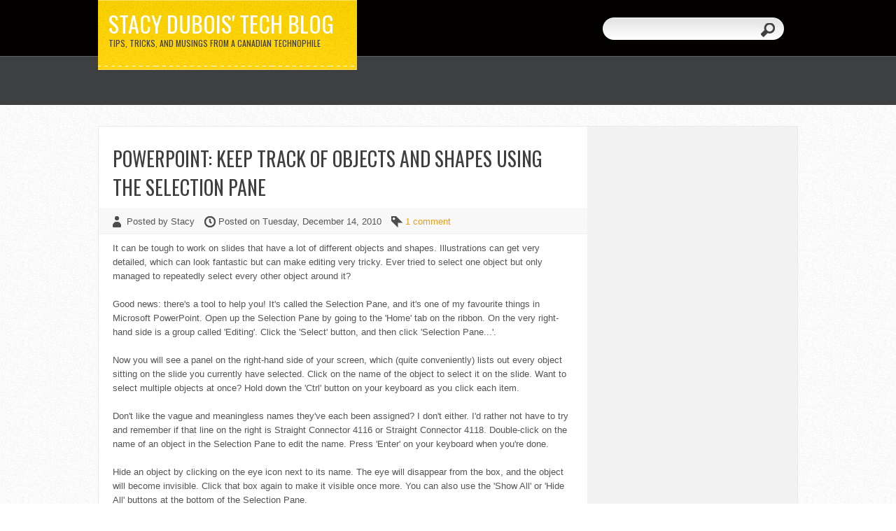

--- FILE ---
content_type: text/html; charset=UTF-8
request_url: http://www.stacydubois.com/2010/12/powerpoint-keep-track-of-objects-and.html
body_size: 20477
content:
<!DOCTYPE html>
<html dir='ltr' xmlns='http://www.w3.org/1999/xhtml' xmlns:b='http://www.google.com/2005/gml/b' xmlns:data='http://www.google.com/2005/gml/data' xmlns:expr='http://www.google.com/2005/gml/expr'>
<head>
<link href='https://www.blogger.com/static/v1/widgets/55013136-widget_css_bundle.css' rel='stylesheet' type='text/css'/>
<meta content='text/html; charset=UTF-8' http-equiv='Content-Type'/>
<meta content='blogger' name='generator'/>
<link href='http://www.stacydubois.com/favicon.ico' rel='icon' type='image/x-icon'/>
<link href='http://www.stacydubois.com/2010/12/powerpoint-keep-track-of-objects-and.html' rel='canonical'/>
<link rel="alternate" type="application/atom+xml" title="Stacy DuBois&#39; Tech Blog - Atom" href="http://www.stacydubois.com/feeds/posts/default" />
<link rel="alternate" type="application/rss+xml" title="Stacy DuBois&#39; Tech Blog - RSS" href="http://www.stacydubois.com/feeds/posts/default?alt=rss" />
<link rel="service.post" type="application/atom+xml" title="Stacy DuBois&#39; Tech Blog - Atom" href="https://www.blogger.com/feeds/7756215335050530641/posts/default" />

<link rel="alternate" type="application/atom+xml" title="Stacy DuBois&#39; Tech Blog - Atom" href="http://www.stacydubois.com/feeds/6523691250012841263/comments/default" />
<!--Can't find substitution for tag [blog.ieCssRetrofitLinks]-->
<meta content='http://www.stacydubois.com/2010/12/powerpoint-keep-track-of-objects-and.html' property='og:url'/>
<meta content='PowerPoint: Keep Track of Objects and Shapes Using the Selection Pane' property='og:title'/>
<meta content='It can be tough to work on slides that have a lot of different objects and shapes. Illustrations can get very detailed, which can look fanta...' property='og:description'/>
<title>PowerPoint: Keep Track of Objects and Shapes Using the Selection Pane ~ Stacy DuBois' Tech Blog</title>
<link href='http://fonts.googleapis.com/css?family=Oswald' rel='stylesheet' type='text/css'/>
<!--[if lt IE 9]> <script type='text/javascript'> //<![CDATA[ // html5shiv MIT @rem remysharp.com/html5-enabling-script // iepp v1.6.2 MIT @jon_neal iecss.com/print-protector /*@cc_on(function(a,b){function r(a){var b=-1;while(++b<f)a.createElement(e[b])}if(!(!window.attachEvent||!b.createStyleSheet||!function(){var a=document.createElement("div");a.innerHTML="<elem></elem>";return a.childNodes.length!==1}())){a.iepp=a.iepp||{};var c=a.iepp,d=c.html5elements||"abbr|article|aside|audio|canvas|datalist|details|figcaption|figure|footer|header|hgroup|mark|meter|nav|output|progress|section|summary|time|video",e=d.split("|"),f=e.length,g=new RegExp("(^|\\s)("+d+")","gi"),h=new RegExp("<(/*)("+d+")","gi"),i=/^\s*[\{\}]\s*$/,j=new RegExp("(^|[^\\n]*?\\s)("+d+")([^\\n]*)({[\\n\\w\\W]*?})","gi"),k=b.createDocumentFragment(),l=b.documentElement,m=l.firstChild,n=b.createElement("body"),o=b.createElement("style"),p=/print|all/,q;c.getCSS=function(a,b){if(a+""===undefined)return"";var d=-1,e=a.length,f,g=[];while(++d<e){f=a[d];if(f.disabled)continue;b=f.media||b,p.test(b)&&g.push(c.getCSS(f.imports,b),f.cssText),b="all"}return g.join("")},c.parseCSS=function(a){var b=[],c;while((c=j.exec(a))!=null)b.push(((i.exec(c[1])?"\n":c[1])+c[2]+c[3]).replace(g,"$1.iepp_$2")+c[4]);return b.join("\n")},c.writeHTML=function(){var a=-1;q=q||b.body;while(++a<f){var c=b.getElementsByTagName(e[a]),d=c.length,g=-1;while(++g<d)c[g].className.indexOf("iepp_")<0&&(c[g].className+=" iepp_"+e[a])}k.appendChild(q),l.appendChild(n),n.className=q.className,n.id=q.id,n.innerHTML=q.innerHTML.replace(h,"<$1font")},c._beforePrint=function(){o.styleSheet.cssText=c.parseCSS(c.getCSS(b.styleSheets,"all")),c.writeHTML()},c.restoreHTML=function(){n.innerHTML="",l.removeChild(n),l.appendChild(q)},c._afterPrint=function(){c.restoreHTML(),o.styleSheet.cssText=""},r(b),r(k);if(c.disablePP)return;m.insertBefore(o,m.firstChild),o.media="print",o.className="iepp-printshim",a.attachEvent("onbeforeprint",c._beforePrint),a.attachEvent("onafterprint",c._afterPrint)}})(this,document)@*/ //]]> </script> <![endif]-->
<style id='page-skin-1' type='text/css'><!--
/*
-----------------------------------------------
Template Name  : Western
Author         : NewBloggerThemes.com
Author URL     : http://newbloggerthemes.com/
Theme URL      : http://newbloggerthemes.com/western-blogger-template/
Created Date   : Tuesday, September 19, 2012
License        : This template is free for both personal and commercial use, But to satisfy the 'attribution' clause of the license, you are required to keep the footer links intact which provides due credit to its authors.For more information about this license, please use this link :http://creativecommons.org/licenses/by/3.0/
----------------------------------------------- */
body#layout ul{list-style-type:none;list-style:none}
body#layout ul li{list-style-type:none;list-style:none}
body#layout #skiplinks{display:none}
body#layout #content {width:600px;}
/* Variable definitions
====================
*/
/* Use this with templates/template-twocol.html */
/* RESET */
html, body, div, span, applet, object, iframe,
h1, h2, h3, h4, h5, h6, p, blockquote, pre,
a, abbr, acronym, address, big, cite, code,
del, dfn, em, font, ins, kbd, q, s, samp,
small, strike, strong, sub, sup, tt, var,
dl, dt, dd, ol, ul, li,
fieldset, form, label, legend,
table, caption, tbody, tfoot, thead, tr, th, td {
border: 0;
font-style: inherit;
font-weight: inherit;
margin: 0;
outline: 0;
padding: 0;
vertical-align: baseline;
}
:focus {
/* remember to define focus styles! */
outline: 0;
}
ol, ul {
list-style: none;
}
table {
/* tables still need 'cellspacing="0"' in the markup */
border-collapse: separate;
border-spacing: 0;
}
caption, th, td {
font-weight: normal;
text-align: left;
}
blockquote:before, blockquote:after,
q:before, q:after {
content: "";
}
blockquote, q {
quotes: "" "";
}
a img {
border: 0;
}
article, aside, details, figcaption, figure,
footer, header, hgroup, menu, nav, section {
display: block;
}
/* BASIC */
body, .body-fauxcolumn-outer {
font-family: Helevtica Neue,Arial,Century gothic, sans-serif;
color: #555;
font-size: 13px;
background: url(https://blogger.googleusercontent.com/img/b/R29vZ2xl/AVvXsEiPGUokUXDHPDIcbPWZ23bYxabyDesgaW7LBb1Ty6I8jSOI_wdYRJ16hK0GJclyEAMFz1IfC6bfvFZTguuHYaN8L9lVaXA-RxQIc_B1lJbo_UHVc4vB3HiiB0kFzdfDW-4AB_KQEgGdbI8/s1600/body.png);
}
img {
border: 0;
margin: 0;
}
a {
color: #E59E19;
text-decoration: none;
outline: none;
}
a:hover {
color: #000;
text-decoration: none;
}
blockquote {
color: #666;
font-style: italic;
font-family: Georgia;
padding: 10px;
}
.clear {
clear: both;
}
table {
border-collapse: collapse;
border-spacing: 0;
border: 1px solid #fff;
margin: 10px 0;
}
table td,table th {
text-align: left;
border: 1px solid #fff;
padding: .4em .8em;
}
table th {
background: #ddd;
color: #999;
text-transform: uppercase;
font-weight: 400;
border: 1px solid #fff;
}
table td {
border: 1px solid #fff;
background: #eee;
color: #555;
}
table tr.even td {
background: #eee;
border: none;
}
table tr:hover td {
background: #FFF9DF;
}
img.aligncenter {
display: block;
margin-left: auto;
margin-right: auto;
margin-bottom: 10px;
background: #eee;
padding: 5px;
}
img.alignnone {
display: inline;
background: #eee;
margin: 0 0 10px;
padding: 5px;
}
img.alignright {
display: inline;
background: #eee;
margin: 5px 0 10px 10px;
padding: 5px;
}
img.alignleft {
display: inline;
background: #eee;
margin: 5px 15px 10px 0;
padding: 5px;
}
.aligncenter {
display: block;
margin-left: auto;
margin-right: auto;
margin-bottom: 10px;
}
.alignright {
float: right;
margin: 0 0 10px 10px;
}
.alignleft {
float: left;
margin: 10px 15px 10px 0;
}
.wp-caption {
text-align: center;
background: #eee;
margin: 10px;
padding: 4px 0 5px;
}
.wp-caption img {
border: 0;
margin: 0 0 5px;
padding: 0;
}
.wp-caption p.wp-caption-text {
font-size: 11px;
font-weight: 400;
line-height: 12px;
color: #444;
margin: 0;
padding: 0;
}
.clearfix:after {
content: ".";
display: block;
clear: both;
visibility: hidden;
line-height: 0;
height: 0;
}
.clearfix {
display: inline-block;
}
html[xmlns] .clearfix {
display: block;
}
* html .clearfix {
height: 1%;
}
h1,
h2,
h3,
h4,
h5,
h6 {
font-weight: 700;
padding: 0;
margin-bottom:10px;
}
/* #Forms
================================================== */
form {
margin-bottom: 20px;
}
fieldset {
margin-bottom: 20px;
}
input[type="text"],
input[type="password"],
input[type="email"],
textarea,
select {
border: 1px solid #ccc;
padding: 6px 4px;
outline: none;
-moz-border-radius: 2px;
-webkit-border-radius: 2px;
border-radius: 2px;
font: 13px Arial, "HelveticaNeue", "Helvetica Neue", Helvetica, sans-serif;
color: #777;
margin: 0;
width: 210px;
max-width: 100%;
display: block;
margin-bottom: 20px;
background: #fff;
}
select {
padding: 0;
}
textarea {
min-height: 60px;
}
label,
legend {
display: block;
font-weight: bold;
font-size: 13px;
}
select {
width: 220px;
}
input[type="checkbox"] {
display: inline;
}
label span,
legend span {
font-weight: normal;
font-size: 13px;
color: #444;
}
/* OUTER  */
#wrapper {
width:1000px;
margin:30px auto;
}
#casing{
background:#fff url(https://blogger.googleusercontent.com/img/b/R29vZ2xl/AVvXsEhdCwzCr7zSgllnFGv-bbMdis8xwJugPVLqG4pbFcJXgLa-mjA29ZscWqoLRTZPRL6LOY7YiZ_J_fAcEVUGVCfIRw4cbobDFZRz5eJ7GvOlDFFaUssTaevAIWqERgnKMhXp9msOgyVkT-o/s1600/casing.png) right repeat-y;
border:1px solid #eaeaea;
}
/*Header*/
#masthead{
height:150px;
background:url(https://blogger.googleusercontent.com/img/b/R29vZ2xl/AVvXsEjuLc4dpOLw695cgepAbI8qYxuo2jBOqR2spQh7oEOdBVVmmWrdZ5b2Q9v9oiXdeb2KOTNx6XC5Y7Qt3Blk3ZVnytRUayZ3sq-Nz_C5wSEGMXoZVXUhKO3dBhtpr74HEJQxN-8XdrvDC1g/s1600/mainhead.png) repeat-x;
width:100%;
}
.header{
width:1000px;
margin:0px auto;
}
#top{
height:100px;
}
#blogname{
height:100px;
width:340px;
background:url(https://blogger.googleusercontent.com/img/b/R29vZ2xl/AVvXsEj4sMSgC0kJVtKuelwxl123_etzN9T9pNfaSL56TC5oN4qpwaQls177L5I3qvBhRBZlWcsnUkoayovejWfyJ5_vDSJ_4H5tm7SBsmjvn5YLfq_wTiF8Pkdtr96_UYILOA0toNFsJdZeLzQ/s1600/head.png) repeat-x;
float:left;
padding:0px 15px;
font-family:Oswald, Arial, Tahoma, Sans serif;
}
#blogname h1{
font-size:32px;
line-height:120%;
font-weight:400;
text-transform:uppercase;
margin:15px 0px 0px 0px;
}
#blogname h1 a, #blogname h1 a:visited{
color:#fff;
display:block;
}
#blogname h2{
font-weight:400;
font-size:12px;
text-transform:uppercase;
margin:0px 0px 0px 0px;
color:#3e3f41;
}
ul.social{
float:left;
}
ul.social li{
float:left;
margin-right:5px;
}
.blogright{
float:right;
margin:25px 20px 0px 0px;
}
/* TOP-MENU */
#botmenu {
height: 50px;
width: 1000px;
margin: 0px auto;
float:left;
font-family:Oswald, Arial, Tahoma, Sans serif;
}
#subnav {
clear: both;
color: #fff;
font-size: 14px;
text-transform: uppercase;
margin: 0 auto;
overflow: hidden;
width:1000px;
}
#subnav ul {
float: left;
width:1000px;
padding:0px 0px;
}
#subnav li {
float: left;
list-style-type: none;
font-weight:400;
}
#subnav li a {
color: #e7e7e7;
display: block;
padding: 14px 10px 14px 10px;
position: relative;
text-decoration: none;
}
#subnav li a:hover,
#subnav li a:active,
#subnav .current-menu-item a {
background: url(https://blogger.googleusercontent.com/img/b/R29vZ2xl/AVvXsEiXc39DR2zUvbp-z9TXJU0XuzG7gulj-iqHsbakI-rIVdRTmKidocpLmETX0QQj-_fWnXeLuMK834uG_HQkVEh1xldwndJdmGeaIgmnTwESinxrN5LrMuv3kd7HwGjXzY3j6sx8DsFOSUU/s1600/menua.png) bottom center no-repeat;
color: #fff;
}
#subnav li a .sf-sub-indicator {
display: block;
overflow: hidden;
position: absolute;
text-indent: -9999px;
}
#subnav li li a,
#subnav li li a:link,
#subnav li li a:visited {
background-color: #383e40;
border-top-width: 0;
color: #e7e7e7;
font-size: 13px;
padding: 10px 10px;
position: relative;
text-transform: none;
width: 140px;
font-weight:400;
}
#subnav li li a:hover,
#subnav li li a:active {
color: #fff;
background: #262A2B;
}
#subnav li ul {
height: auto;
padding:5px 5px;
left: -9999px;
margin: 10px 0 0 1px;
position: absolute;
width: 160px;
z-index: 9999;
background:#222;
-webkit-border-radius: 5px;
border-radius: 5px;
}
#subnav li ul a {
width: 160px;
}
#subnav li ul ul {
margin: -38px 0 0 160px;
}
#subnav li:hover>ul,
#subnav li.sfHover ul {
left: auto;
}
/* SEARCH FORM	 */
#search {
width: 259px;
padding: 0px;
margin: 0px 0px 0px 10px;
display: inline-block;
float: left;
background:url(https://blogger.googleusercontent.com/img/b/R29vZ2xl/AVvXsEgkUupbnfodHnLLSC0VvsukfPOnWl-hovq7rhDOfaX_s-M9-dFp0AEyOOxD9qKug6knB3kRttYXXJ2vUkX0QVAj28LeESwA4NjVkhrYUBahiI5tKxzgWmawUK2brTLZ-5EWbl8sqovogiE/s1600/search.png);
height:32px;
}
#search form {
margin: 0px 0px 0px 0px;
padding: 0;
}
#search fieldset {
margin: 0;
padding: 0;
border: none;
}
#search p {
margin: 0;
font-size: 85%;
}
#s {
width: 180px;
background:transparent;
margin: 0px 0px 0px 10px;
padding: 5px 5px;
height: 20px;
border: none;
color: #555;
float: left;
display: inline;
}
#searchsubmit {
background: url(https://blogger.googleusercontent.com/img/b/R29vZ2xl/AVvXsEj3g5jLn-vy6mldlC2lTys5IGYvBHsjypdgrRhjG3Lov2Fk63lWRkPy_x3DLV5zqai6pwidjEgAiRaMMNGz6DwHQ_tjp0dbMj92wgaslClvHNQ_cB847poccBOZcp5eBnL1e_EtYSpVZLA/s1600/sbutton.png) ;
border: none;
color: #fff;
display: block;
width:26px;
height:25px;
float: right;
cursor: pointer;
margin:5px 10px 0px 0px;
}
/*Article*/
#left{
float:left;
margin-top:25px;
width:698px;
word-wrap:break-word;
overflow:hidden;
}
.post,.tuts{
margin-bottom:30px;
}
.title{
margin-bottom:20px;
}
.bposttitle h2{
font-size:28px;
font-family:Oswald, Arial, Tahoma, Sans serif;
text-transform:uppercase;
padding:0px 20px;
font-weight:400;
}
.bposttitle h2 a:link,.bposttitle h2 a:visited{
color:#3E3F41;
}
.postmeta{
padding:10px 20px;
background:#f8f8f8;
font-size:13px;
border-top:1px solid #f2f2f2;
border-bottom:1px solid #f2f2f2;
}
.metaauthor{
background:url(https://blogger.googleusercontent.com/img/b/R29vZ2xl/AVvXsEid8nEzqrk6USIhj2IaL52iGxiCC6rYUBY8sUid3rUI6r0LZbhUnFugv3KU_yeRJKndZvzCHZMVmbhlzDF7UbWBfBEc0vA6koquVo8JJw7ESLKTZMxsNCzVulaRwCswI-s_fWdKl4K-IO8/s1600/user.png) left center no-repeat;
padding:3px 0px 3px 20px;
}
.clock{
background:url(https://blogger.googleusercontent.com/img/b/R29vZ2xl/AVvXsEgKEC9qGBIC87_BHPlEZPgCdfIP9naUPsOstVuH-v1ZIrzuYDhkPw2etw8_FsOuQny3nTX7-1Av6SdEcAEps5Qt6BVO-EEew6as7DHk5dGRnlCxEac9d1oMd8tM6VV7Fu8gOgj-2kaS_mw/s1600/clock.png) left center no-repeat;
padding:3px 0px 3px 20px;
margin-left:10px;
}
.tags{
background:url(https://blogger.googleusercontent.com/img/b/R29vZ2xl/AVvXsEhCvmrbZ_MICgigBMj3X-ME3xVl14Xklz9pTe6FsRaeMG6Uxc0pTW_t11JoXKCcvKq4bNdmjJ8mJ-60tKOGIOBP_ZS94SsyCrjp3QHjk8AKq2Cntjrwf-7hEln8vKsZZKMVZ6H0sxAWL28/s1600/tag.png) left center no-repeat;
padding:3px 0px 3px 20px;
margin-left:10px;
}
.postimg{
float:left;
margin:5px 20px 0px 0px;
}
.postim{
margin:0px 0px 20px 0px;
}
.entry{
line-height:160%;
padding:10px 20px 0px 20px;
}
.entry p{
margin-bottom:20px;
}
.entry h1,
.entry h2,
.entry h3,
.entry h4,
.entry h5,
.entry h6 {
margin: 0 0 20px 0;
}
.entry ul, .entry ol {
margin: .4em 0 1em;
line-height: 150%;
}
.entry ul li, .entry ol li {
list-style-position: outside;
margin-left: 1.6em;
}
.entry ol li{
list-style:decimal;
}
.entry ul li{
list-style:disc;
}
.readmore{
margin:5px 0px 0px 0px;
padding:3px 20px;
display:block;
float:right;
text-align:center;
background:#FFD817 url(https://blogger.googleusercontent.com/img/b/R29vZ2xl/AVvXsEgGoCdAph8-WQg7GYLtvG7ifn-bx8Gx5Qs1NzupKAXpfrcFMlIaRHMr15h7LOv-KgTlb_rioOABDDu0zTK5Ebh-DKS-nsMUiPJVAywTE2KSXzlGT5O37eU4v2WI7bqJUc3CtEn7pwoV2Jg/s1600/button.png) repeat-x;
border:1px solid #e9bb1d;
-webkit-border-radius: 20px;
border-radius: 20px;
color:#3E3F41;
text-shadow:1px 1px 0px #FFEB93;
}
#authorarea{
background:#f8f8f8;
padding:20px 20px;
border-top:1px solid #f2f2f2;
border-bottom:1px solid #f2f2f2;
}
#authorarea .avatar{
float:left;
margin:0px 20px 10px 0px;
border:5px solid #fff;
}
#authorarea h3 a,#authorarea h3 a:visited {
color:#000;
}
#authorarea p{
line-height:160%;
}
/*Tuts*/
.tutinfo{
background:#FFEE9B;
border:1px solid #e2bd05;
width:658px;
margin-bottom:20px;
}
ul.tutmeta{
list-style:none;
float:left;
padding-top:5px;
font-size:14px;
width:450px;
}
ul.tutmeta li{
display:block;
margin:5px 20px;
}
ul.tutdata{
list-style:none;
float:right;
padding-top:10px;
}
ul.tutdata li{
list-style:none;
margin:5px 20px 5px 0px;
width:150px;
text-align:center;
font-weight:800;
font-size:14px;
}
ul.tutdata li a,ul.tutdata li a:visited {
display:block;
background:#ececec url(https://blogger.googleusercontent.com/img/b/R29vZ2xl/AVvXsEgihiMeMBy4LPtUEPtAluamk4CPcEEhyCLrqO-CbOJjszvNaZbqugHLcp-Bbh4hHrLxwHN_Ct7tNjXYMcEqCGG8qlnFlNadClvA1J4rKfJ0z0-nX0RFovqx2eSwPza47Gr378LcgnepTRY/s1600/tutbut.png) repeat-x;
border:1px solid #ddba08;
padding:5px 20px;
-webkit-border-radius: 20px;
border-radius: 20px;
-webkit-box-shadow: 0px 1px 0px 0px #fff;
box-shadow: 0px 1px 0px 0px #fff;
color:#666;
}
/*Search result*/
h2.pagetitle{
background:#f8f8f8;
padding:20px 20px;
border-top:1px solid #f2f2f2;
border-bottom:1px solid #f2f2f2;
}
h3.subhead{
padding:8px 20px;
margin:20px 0px;
color:#333;
background:#FCD50A;
-webkit-border-radius: 0px 20px 20px 0px;
border-radius: 0px 20px 20px 0px;
width:200px;
}
/*Sidebar*/
#right{
float:right;
margin-right:20px;
margin-top:20px;
width:260px;
word-wrap:break-word;
overflow:hidden;
}
.sidebar {
color: #666666;
}
.sidebar a {
text-decoration: none;
color: #666666;
}
.sidebar a: hover {
text-decoration: none;
color: #000000;
}
.sidebar .widget {
margin: 0 0 25px 0;
padding: 0;
}
.sidebar .widget h2 {
color: #ffffff;
margin-bottom: 10px;
text-transform: uppercase;
padding: 8px 0 8px 10px;
font: 400 14px Oswald, Arial, Tahoma, Sans serif;
background: #3E3F41;
}
.sidebar .widget-content {
margin: 0;
text-shadow: 1px 1px 0 #FFFFFF;
}
.sidebar ul {
list-style-type: none;
list-style: none;
margin: 0;
padding: 0;
}
.sidebar ul li {
padding: 7px 0;
border-bottom: 1px solid #ffffff;
margin: 0;
}
/*Footer*/
#bottom{
background:#3E3F41;
border-top:1px solid #fff;
}
.botcover{
width:1000px;
margin:0px auto;
}
#bottom ul {
margin: 0px;
padding: 0px;
}
.botwid {
float: left;
width: 288px;
margin: 28px 0px 25px 25px;
list-style: none;
color:#aaaaaa;
}
.botwid .widget h2 {
padding: 0px 0px 15px 0px;
font-family:Oswald, Arial, Tahoma, Sans serif;
color: #fff;
font-size: 14px;
font-weight: 400;
text-transform:uppercase;
}
.botwid ul {
list-style-type: none;
margin: 0px;
padding: 0px 0px 0px 0px;
text-shadow:1px 1px 0px #252525;
}
.botwid li {
list-style-type: none;
margin: 0;
padding: 0;
}
.botwid ul ul {
list-style-type: none;
margin: 0;
padding: 0px 0px 0px 0px;
background-repeat: no-repeat;
}
.botwid ul ul ul {
list-style-type: none;
margin: 0;
padding: 0;
border: 0;
}
.botwid ul ul ul ul {
list-style-type: none;
margin: 0;
padding: 0;
border: 0;
}
.botwid ul li {
color: #aaa;
padding: 7px 0px 7px 0px;
border-bottom: 1px solid #515254;
}
.botwid ul li a:link, .botwid ul li a:visited {
color: #aaa;
}
.botwid ul li a:hover {
color: #fff;
}
.botwid .textwidget {
padding:7px 0px;
margin: 0;
line-height: 160%;
color: #888;
}
.botwid.widget_recent_entries ul li  {
padding: 7px 0px;
border-bottom: 1px solid #515254;
}
.botwid #recentcomments li.recentcomments {
border-bottom: 1px solid #515254;
padding: 7px 0;
}
#footer{
background:#030000;
padding:25px 0px;
text-align:center;
border-top:1px solid #5D5E62;
}
.fcred,.fcred a, .fcred a:visited{
color:#999;
line-height:18px;
text-shadow:0px 1px 0px #000;
}
h2.date-header {
margin: 1.5em 0 .5em;
display: none;
}
.main .widget {
margin: 0 0 5px;
padding: 0 0 2px;
}
.main .Blog {
border-bottom-width: 0;
}
#header .description {
display: none;
}
/* Comments----------------------------------------------- */
#comments {
padding: 10px 20px;
}
#comment-name-url {
width: 365px;
float: left;
}
#comment-date {
width: 365px;
float: left;
margin-top: 5px;
font-size: 10px;
}
#comment-header {
float: left;
padding: 5px 0 40px 10px;
margin: 5px 0 15px 0;
position: relative;
background-color: #ffffff;
border: 1px dashed #eeeeee;
}
.avatar-image-container {
background: url(http: https://blogger.googleusercontent.com/img/b/R29vZ2xl/AVvXsEjkVvx-6XOxdKdnxh7EPXHIKjSSkxDCJl3HgUTUtYcD7xh0lS0Ar0GMPEWIDIQ4Qi-_M1WgF1y9uhBp3PJImVssGi9rBhkZlSaKVxmHuFeli7E0y7R87GFxoShSTCn32pMyhCJnUQp9oFVy/s1600/comment-avatar.jpg);
width: 32px;
height: 32px;
float: right;
margin: 5px 10px 5px 5px;
border: 1px solid #dddddd;
}
.avatar-image-container img {
width: 32px;
height: 32px;
}
a.comments-autor-name {
color: #000000;
font: normal bold 14px Arial, Tahoma, Verdana;
}
a.says {
color: #000000;
font: normal 14px Arial, Tahoma, Verdana;
}
.says a: hover {
text-decoration: none;
}
.deleted-comment {
font-style: italic;
color: gray;
}
#blog-pager-newer-link {
float: left;
}
#blog-pager-older-link {
float: right;
}
#blog-pager {
text-align: center;
padding:0px 20px;
font-family:Tahoma,Arial;
}
.feed-links {
clear: both;
line-height: 2.5em;
padding:0px 20px 10px 20px;
font-family:Tahoma,Arial;
}
/* Profile ----------------------------------------------- */
.profile-img {
float: left;
margin-top: 0;
margin-right: 5px;
margin-bottom: 5px;
margin-left: 0;
padding: 4px;
border: 1px solid #eeeeee;
}
.profile-data {
margin: 0;
text-transform: uppercase;
letter-spacing: .1em;
color: #000000;
font-weight: bold;
line-height: 1.6em;
}
.profile-datablock {
margin: .5em 0 .5em;
}
.profile-textblock {
margin: 0.5em 0;
line-height: 1.6em;
}
.avatar-image-container {
background: url(http: https://blogger.googleusercontent.com/img/b/R29vZ2xl/AVvXsEjkVvx-6XOxdKdnxh7EPXHIKjSSkxDCJl3HgUTUtYcD7xh0lS0Ar0GMPEWIDIQ4Qi-_M1WgF1y9uhBp3PJImVssGi9rBhkZlSaKVxmHuFeli7E0y7R87GFxoShSTCn32pMyhCJnUQp9oFVy/s1600/comment-avatar.jpg);
width: 32px;
height: 32px;
float: right;
margin: 5px 10px 5px 5px;
border: 1px solid #dddddd;
}
.avatar-image-container img {
width: 32px;
height: 32px;
}
.profile-link {
text-transform: uppercase;
letter-spacing: .1em;
}
.comment-form {
max-width: 600px;
}
#navbar-iframe {
height: 0;
visibility: hidden;
display: none;
}
.cover {
float: left;
width: 100%;
}

--></style>
<script type='text/javascript'>
//<![CDATA[

function showrecentcomments(json){for(var i=0;i<a_rc;i++){var b_rc=json.feed.entry[i];var c_rc;if(i==json.feed.entry.length)break;for(var k=0;k<b_rc.link.length;k++){if(b_rc.link[k].rel=='alternate'){c_rc=b_rc.link[k].href;break;}}c_rc=c_rc.replace("#","#comment-");var d_rc=c_rc.split("#");d_rc=d_rc[0];var e_rc=d_rc.split("/");e_rc=e_rc[5];e_rc=e_rc.split(".html");e_rc=e_rc[0];var f_rc=e_rc.replace(/-/g," ");f_rc=f_rc.link(d_rc);var g_rc=b_rc.published.$t;var h_rc=g_rc.substring(0,4);var i_rc=g_rc.substring(5,7);var j_rc=g_rc.substring(8,10);var k_rc=new Array();k_rc[1]="Jan";k_rc[2]="Feb";k_rc[3]="Mar";k_rc[4]="Apr";k_rc[5]="May";k_rc[6]="Jun";k_rc[7]="Jul";k_rc[8]="Aug";k_rc[9]="Sep";k_rc[10]="Oct";k_rc[11]="Nov";k_rc[12]="Dec";if("content" in b_rc){var l_rc=b_rc.content.$t;}else if("summary" in b_rc){var l_rc=b_rc.summary.$t;}else var l_rc="";var re=/<\S[^>]*>/g;l_rc=l_rc.replace(re,"");if(m_rc==true)document.write('On '+k_rc[parseInt(i_rc,10)]+' '+j_rc+' ');document.write('<a href="'+c_rc+'">'+b_rc.author[0].name.$t+'</a> commented');if(n_rc==true)document.write(' on '+f_rc);document.write(': ');if(l_rc.length<o_rc){document.write('<i>&#8220;');document.write(l_rc);document.write('&#8221;</i><br/><br/>');}else{document.write('<i>&#8220;');l_rc=l_rc.substring(0,o_rc);var p_rc=l_rc.lastIndexOf(" ");l_rc=l_rc.substring(0,p_rc);document.write(l_rc+'&hellip;&#8221;</i>');document.write('<br/><br/>');}}}

function rp(json){document.write('<ul>');for(var i=0;i<numposts;i++){document.write('<li>');var entry=json.feed.entry[i];var posttitle=entry.title.$t;var posturl;if(i==json.feed.entry.length)break;for(var k=0;k<entry.link.length;k++){if(entry.link[k].rel=='alternate'){posturl=entry.link[k].href;break}}posttitle=posttitle.link(posturl);var readmorelink="(more)";readmorelink=readmorelink.link(posturl);var postdate=entry.published.$t;var cdyear=postdate.substring(0,4);var cdmonth=postdate.substring(5,7);var cdday=postdate.substring(8,10);var monthnames=new Array();monthnames[1]="Jan";monthnames[2]="Feb";monthnames[3]="Mar";monthnames[4]="Apr";monthnames[5]="May";monthnames[6]="Jun";monthnames[7]="Jul";monthnames[8]="Aug";monthnames[9]="Sep";monthnames[10]="Oct";monthnames[11]="Nov";monthnames[12]="Dec";if("content"in entry){var postcontent=entry.content.$t}else if("summary"in entry){var postcontent=entry.summary.$t}else var postcontent="";var re=/<\S[^>]*>/g;postcontent=postcontent.replace(re,"");document.write(posttitle);if(showpostdate==true)document.write(' - '+monthnames[parseInt(cdmonth,10)]+' '+cdday);if(showpostsummary==true){if(postcontent.length<numchars){document.write(postcontent)}else{postcontent=postcontent.substring(0,numchars);var quoteEnd=postcontent.lastIndexOf(" ");postcontent=postcontent.substring(0,quoteEnd);document.write(postcontent+'...'+readmorelink)}}document.write('</li>')}document.write('</ul>')}

//]]>
</script>
<script type='text/javascript'>
summary_noimg = 550;
summary_img = 450;
img_thumb_height = 150;
img_thumb_width = 200; 
</script>
<script type='text/javascript'>
//<![CDATA[

function removeHtmlTag(strx,chop){ 
	if(strx.indexOf("<")!=-1)
	{
		var s = strx.split("<"); 
		for(var i=0;i<s.length;i++){ 
			if(s[i].indexOf(">")!=-1){ 
				s[i] = s[i].substring(s[i].indexOf(">")+1,s[i].length); 
			} 
		} 
		strx =  s.join(""); 
	}
	chop = (chop < strx.length-1) ? chop : strx.length-2; 
	while(strx.charAt(chop-1)!=' ' && strx.indexOf(' ',chop)!=-1) chop++; 
	strx = strx.substring(0,chop-1); 
	return strx+'...'; 
}

function createSummaryAndThumb(pID){
	var div = document.getElementById(pID);
	var imgtag = "";
	var img = div.getElementsByTagName("img");
	var summ = summary_noimg;
	if(img.length>=1) {	
		imgtag = '<span style="float:left; padding:0px 10px 5px 0px;"><img src="'+img[0].src+'" width="'+img_thumb_width+'px" height="'+img_thumb_height+'px"/></span>';
		summ = summary_img;
	}
	
	var summary = imgtag + '<div>' + removeHtmlTag(div.innerHTML,summ) + '</div>';
	div.innerHTML = summary;
}

//]]>
</script>
<link href='https://www.blogger.com/dyn-css/authorization.css?targetBlogID=7756215335050530641&amp;zx=886a28b9-a757-4f04-8a43-f3d0c90d1abe' media='none' onload='if(media!=&#39;all&#39;)media=&#39;all&#39;' rel='stylesheet'/><noscript><link href='https://www.blogger.com/dyn-css/authorization.css?targetBlogID=7756215335050530641&amp;zx=886a28b9-a757-4f04-8a43-f3d0c90d1abe' rel='stylesheet'/></noscript>
<meta name='google-adsense-platform-account' content='ca-host-pub-1556223355139109'/>
<meta name='google-adsense-platform-domain' content='blogspot.com'/>

<!-- data-ad-client=ca-pub-6659275330880447 -->

</head>
<body>
<div id='masthead'><!-- masthead begin -->
<div class='header'>
<div id='top'>
<div id='blogname'>
<div class='header section' id='header'><div class='widget Header' data-version='1' id='Header1'>
<div id='header-inner'>
<div class='titlewrapper'>
<h1 class='logo'>
<a href='http://www.stacydubois.com/'>Stacy DuBois' Tech Blog</a>
</h1>
</div>
<div class='descriptionwrapper'>
<h2>Tips, tricks, and musings from a Canadian technophile</h2>
</div>
</div>
</div></div>
</div>
<div class='blogright'>
<div id='search'>
<form action='/search' id='searchform' method='get'>
<div>
<input id='s' name='q' type='text' value=''/>
<input id='searchsubmit' type='submit' value=''/>
</div>
</form>
</div>
<div class='clear'></div>
</div>
</div>
<div id='botmenu'>
<div class='menu-western-container' id='subnav'>
<div class='nbttopmenu no-items section' id='nbttopmenu'></div>
</div>
</div>
</div>
</div><!--end masthead-->
<div id='wrapper'>
<!-- wrapper begin -->
<div id='casing'>
<div id='left'>
<div id='crosscol-wrapper'>
<div class='crosscol no-items section' id='crosscol'></div>
</div>
<div class='mainblog section' id='mainblog'><div class='widget Blog' data-version='1' id='Blog1'>
<div class='blog-posts hfeed'>
<!--Can't find substitution for tag [defaultAdStart]-->

          <div class="date-outer">
        

          <div class="date-posts">
        
<div class='post-outer'>
<div class='post hentry'>
<div class='post-cover'>
<a name='6523691250012841263'></a>
<div class='bposttitle'>
<h2 class='post-title entry-title'>
<a href='http://www.stacydubois.com/2010/12/powerpoint-keep-track-of-objects-and.html'>PowerPoint: Keep Track of Objects and Shapes Using the Selection Pane</a>
</h2>
<div class='postmeta'>
<span class='metaauthor'>Posted by Stacy
</span>
<span class='clock'> Posted on Tuesday, December 14, 2010
</span>
<span class='tags'><a href='http://www.stacydubois.com/2010/12/powerpoint-keep-track-of-objects-and.html#comment-form' onclick=''>1 comment</a></span>
</div>
</div>
<div class='post-header-line-1'></div>
<div class='entry'>
<div class='post-body entry-content'>
It can be tough to work on slides that have a lot of different objects and shapes. Illustrations can get very detailed, which can look fantastic but can make editing very tricky. Ever tried to select one object but only managed to repeatedly select  every other object around it?<br /><br />Good news: there's a tool to help you! It's called the Selection Pane, and it's one of my favourite things in Microsoft PowerPoint. Open up the Selection Pane by  going to the 'Home' tab on the ribbon. On the very right-hand side is a group  called 'Editing'. Click the 'Select' button, and then click 'Selection Pane...'.<br /><br />Now you will see a panel on the right-hand side of your screen, which (quite conveniently) lists out every object sitting on the slide you currently have  selected. Click on the name of the object to select it on the slide. Want to select  multiple objects at once? Hold down the 'Ctrl' button on your keyboard as you  click each item.<br /><br />Don't like the vague and meaningless names they've each been assigned? I don't either. I'd rather not have to try and remember if that line on the right is Straight  Connector 4116 or Straight Connector 4118. Double-click on the name of an object in the Selection Pane to edit the name. Press 'Enter' on your keyboard when you're done.<br /><br />Hide an object by clicking on the eye icon next to its name. The eye will disappear from the box, and the object will become invisible. Click that box again to make it visible once more. You can also use the 'Show All' or 'Hide All' buttons at the bottom of the Selection Pane.<br /><br />Try using the Selection Pane to help in organizing which order the objects are stacked. I personally prefer using this instead of repeatedly clicking 'Bring Forward' or 'Send Backward'. You can find re-order buttons right at the bottom of the Selection Pane.<br /><br />Alright, that's all for today. More PowerPoint tips to come in future posts, I promise!
<div class='postmeta'>
<span class='categori'>Categories: <a href='http://www.stacydubois.com/search/label/Microsoft%20Office%202010' rel='tag'>Microsoft Office 2010</a>, <a href='http://www.stacydubois.com/search/label/PowerPoint' rel='tag'>PowerPoint</a></span>
</div>
<div style='clear: both;'></div>
<div style='clear:both;'></div>
<div class='post-share-buttons'>
<a class='goog-inline-block share-button sb-email' href='&target=email' target='_blank' title='Email This'><span class='share-button-link-text'>Email This</span></a><a class='goog-inline-block share-button sb-blog' href='&target=blog' onclick='window.open(this.href, "_blank", "height=270,width=475"); return false;' target='_blank' title='BlogThis!'><span class='share-button-link-text'>BlogThis!</span></a><a class='goog-inline-block share-button sb-twitter' href='&target=twitter' target='_blank' title='Share to X'><span class='share-button-link-text'>Share to X</span></a><a class='goog-inline-block share-button sb-facebook' href='&target=facebook' onclick='window.open(this.href, "_blank", "height=430,width=640"); return false;' target='_blank' title='Share to Facebook'><span class='share-button-link-text'>Share to Facebook</span></a><a class='goog-inline-block share-button sb-pinterest' href='&target=pinterest' target='_blank' title='Share to Pinterest'><span class='share-button-link-text'>Share to Pinterest</span></a>
</div>
<span class='reaction-buttons'>
</span>
<div style='clear: both;'></div>
</div>
</div>
<div class='post-footer'>
<div class='post-footer-line post-footer-line-1'></div>
<div class='post-footer-line post-footer-line-2'></div>
<div class='post-footer-line post-footer-line-3'></div></div>
</div>
</div>
<div style='clear: both;'></div>
<div class='blog-pager' id='blog-pager'>
<span id='blog-pager-newer-link'>
<a class='blog-pager-newer-link' href='http://www.stacydubois.com/2010/12/word-stop-pasted-lists-from.html' id='Blog1_blog-pager-newer-link' title='Newer Post'>Newer Post</a>
</span>
<span id='blog-pager-older-link'>
<a class='blog-pager-older-link' href='http://www.stacydubois.com/2010/12/excel-arrow-keys-not-working-as.html' id='Blog1_blog-pager-older-link' title='Older Post'>Older Post</a>
</span>
<a class='home-link' href='http://www.stacydubois.com/'>Home</a>
</div>
<div class='clear'></div>
<div class='comments' id='comments'>
<a name='comments'></a>
<h4>1 comment:</h4>
<div class='comments-content'>
<script async='async' src='' type='text/javascript'></script>
<script type='text/javascript'>
    (function() {
      var items = null;
      var msgs = null;
      var config = {};

// <![CDATA[
      var cursor = null;
      if (items && items.length > 0) {
        cursor = parseInt(items[items.length - 1].timestamp) + 1;
      }

      var bodyFromEntry = function(entry) {
        if (entry.gd$extendedProperty) {
          for (var k in entry.gd$extendedProperty) {
            if (entry.gd$extendedProperty[k].name == 'blogger.contentRemoved') {
              return '<span class="deleted-comment">' + entry.content.$t + '</span>';
            }
          }
        }
        return entry.content.$t;
      }

      var parse = function(data) {
        cursor = null;
        var comments = [];
        if (data && data.feed && data.feed.entry) {
          for (var i = 0, entry; entry = data.feed.entry[i]; i++) {
            var comment = {};
            // comment ID, parsed out of the original id format
            var id = /blog-(\d+).post-(\d+)/.exec(entry.id.$t);
            comment.id = id ? id[2] : null;
            comment.body = bodyFromEntry(entry);
            comment.timestamp = Date.parse(entry.published.$t) + '';
            if (entry.author && entry.author.constructor === Array) {
              var auth = entry.author[0];
              if (auth) {
                comment.author = {
                  name: (auth.name ? auth.name.$t : undefined),
                  profileUrl: (auth.uri ? auth.uri.$t : undefined),
                  avatarUrl: (auth.gd$image ? auth.gd$image.src : undefined)
                };
              }
            }
            if (entry.link) {
              if (entry.link[2]) {
                comment.link = comment.permalink = entry.link[2].href;
              }
              if (entry.link[3]) {
                var pid = /.*comments\/default\/(\d+)\?.*/.exec(entry.link[3].href);
                if (pid && pid[1]) {
                  comment.parentId = pid[1];
                }
              }
            }
            comment.deleteclass = 'item-control blog-admin';
            if (entry.gd$extendedProperty) {
              for (var k in entry.gd$extendedProperty) {
                if (entry.gd$extendedProperty[k].name == 'blogger.itemClass') {
                  comment.deleteclass += ' ' + entry.gd$extendedProperty[k].value;
                }
              }
            }
            comments.push(comment);
          }
        }
        return comments;
      };

      var paginator = function(callback) {
        if (hasMore()) {
          var url = config.feed + '?alt=json&v=2&orderby=published&reverse=false&max-results=50';
          if (cursor) {
            url += '&published-min=' + new Date(cursor).toISOString();
          }
          window.bloggercomments = function(data) {
            var parsed = parse(data);
            cursor = parsed.length < 50 ? null
                : parseInt(parsed[parsed.length - 1].timestamp) + 1
            callback(parsed);
            window.bloggercomments = null;
          }
          url += '&callback=bloggercomments';
          var script = document.createElement('script');
          script.type = 'text/javascript';
          script.src = url;
          document.getElementsByTagName('head')[0].appendChild(script);
        }
      };
      var hasMore = function() {
        return !!cursor;
      };
      var getMeta = function(key, comment) {
        if ('iswriter' == key) {
          var matches = !!comment.author
              && comment.author.name == config.authorName
              && comment.author.profileUrl == config.authorUrl;
          return matches ? 'true' : '';
        } else if ('deletelink' == key) {
          return config.baseUri + '/delete-comment.g?blogID='
               + config.blogId + '&postID=' + comment.id;
        } else if ('deleteclass' == key) {
          return comment.deleteclass;
        }
        return '';
      };

      var replybox = null;
      var replyUrlParts = null;
      var replyParent = undefined;

      var onReply = function(commentId, domId) {
        if (replybox == null) {
          // lazily cache replybox, and adjust to suit this style:
          replybox = document.getElementById('comment-editor');
          if (replybox != null) {
            replybox.height = '250px';
            replybox.style.display = 'block';
            replyUrlParts = replybox.src.split('#');
          }
        }
        if (replybox && (commentId !== replyParent)) {
          document.getElementById(domId).insertBefore(replybox, null);
          replybox.src = replyUrlParts[0]
              + (commentId ? '&parentID=' + commentId : '')
              + '#' + replyUrlParts[1];
          replyParent = commentId;
        }
      };

      var hash = (window.location.hash || '#').substring(1);
      var startThread, targetComment;
      if (/^comment-form_/.test(hash)) {
        startThread = hash.substring('comment-form_'.length);
      } else if (/^c[0-9]+$/.test(hash)) {
        targetComment = hash.substring(1);
      }

      // Configure commenting API:
      var configJso = {
        'maxDepth': config.maxThreadDepth
      };
      var provider = {
        'id': config.postId,
        'data': items,
        'loadNext': paginator,
        'hasMore': hasMore,
        'getMeta': getMeta,
        'onReply': onReply,
        'rendered': true,
        'initComment': targetComment,
        'initReplyThread': startThread,
        'config': configJso,
        'messages': msgs
      };

      var render = function() {
        if (window.goog && window.goog.comments) {
          var holder = document.getElementById('comment-holder');
          window.goog.comments.render(holder, provider);
        }
      };

      // render now, or queue to render when library loads:
      if (window.goog && window.goog.comments) {
        render();
      } else {
        window.goog = window.goog || {};
        window.goog.comments = window.goog.comments || {};
        window.goog.comments.loadQueue = window.goog.comments.loadQueue || [];
        window.goog.comments.loadQueue.push(render);
      }
    })();
// ]]>
  </script>
<div id='comment-holder'>
<div class="comment-thread toplevel-thread"><ol id="top-ra"><li class="comment" id="c4273782030224484566"><div class="avatar-image-container"><img src="//resources.blogblog.com/img/blank.gif" alt=""/></div><div class="comment-block"><div class="comment-header"><cite class="user">Anonymous</cite><span class="icon user "></span><span class="datetime secondary-text"><a rel="nofollow" href="http://www.stacydubois.com/2010/12/powerpoint-keep-track-of-objects-and.html?showComment=1669747696758#c4273782030224484566">Tuesday, November 29, 2022</a></span></div><p class="comment-content">Thank you.  This is very helpful.  I have stumbled upon the selection pane, however, I may now go straight there.  I was looking for what is a &quot;straight connector&quot; in the selection pane.  Oh well!  I did learn something  very useful.</p><span class="comment-actions secondary-text"><a class="comment-reply" target="_self" data-comment-id="4273782030224484566">Reply</a><span class="item-control blog-admin blog-admin pid-675761856"><a target="_self" href="https://www.blogger.com/comment/delete/7756215335050530641/4273782030224484566">Delete</a></span></span></div><div class="comment-replies"><div id="c4273782030224484566-rt" class="comment-thread inline-thread hidden"><span class="thread-toggle thread-expanded"><span class="thread-arrow"></span><span class="thread-count"><a target="_self">Replies</a></span></span><ol id="c4273782030224484566-ra" class="thread-chrome thread-expanded"><div></div><div id="c4273782030224484566-continue" class="continue"><a class="comment-reply" target="_self" data-comment-id="4273782030224484566">Reply</a></div></ol></div></div><div class="comment-replybox-single" id="c4273782030224484566-ce"></div></li></ol><div id="top-continue" class="continue"><a class="comment-reply" target="_self">Add comment</a></div><div class="comment-replybox-thread" id="top-ce"></div><div class="loadmore hidden" data-post-id="6523691250012841263"><a target="_self">Load more...</a></div></div>
</div>
</div>
<p class='comment-footer'>
<div class='comment-form'>
<a name='comment-form'></a>
<p>
</p>
<a href='https://www.blogger.com/comment/frame/7756215335050530641?po=6523691250012841263&hl=en&saa=85391&origin=http://www.stacydubois.com' id='comment-editor-src'></a>
<iframe allowtransparency='true' class='blogger-iframe-colorize blogger-comment-from-post' frameborder='0' height='410px' id='comment-editor' name='comment-editor' src='' width='100%'></iframe>
<script src='https://www.blogger.com/static/v1/jsbin/2841073395-comment_from_post_iframe.js' type='text/javascript'></script>
<script type='text/javascript'>
      BLOG_CMT_createIframe('https://www.blogger.com/rpc_relay.html');
    </script>
</div>
</p>
<div id='backlinks-container'>
<div id='Blog1_backlinks-container'>
</div>
</div>
</div>
</div>
<!--Can't find substitution for tag [defaultAdEnd]-->
<div class='inline-ad'>
</div>
<!--Can't find substitution for tag [adStart]-->

        </div></div>
      
<!--Can't find substitution for tag [adEnd]-->
</div>
<div style='clear: both;'></div>
<div class='post-feeds'>
<div class='feed-links'>
Subscribe to:
<a class='feed-link' href='http://www.stacydubois.com/feeds/6523691250012841263/comments/default' target='_blank' type='application/atom+xml'>Post Comments (Atom)</a>
</div>
</div>
</div></div>
</div>
<div id='right'>
<!-- Sidebar widgets -->
<div class='sidebar'>
<div class='sidebartop section' id='sidebartop'><div class='widget AdSense' data-version='1' id='AdSense1'>
<div class='widget-content'>
<script async src="https://pagead2.googlesyndication.com/pagead/js/adsbygoogle.js?client=ca-pub-6659275330880447&host=ca-host-pub-1556223355139109" crossorigin="anonymous"></script>
<!-- stacydubois_sidebartop_AdSense1_1x1_as -->
<ins class="adsbygoogle"
     style="display:block"
     data-ad-client="ca-pub-6659275330880447"
     data-ad-host="ca-host-pub-1556223355139109"
     data-ad-slot="5709139099"
     data-ad-format="auto"
     data-full-width-responsive="true"></ins>
<script>
(adsbygoogle = window.adsbygoogle || []).push({});
</script>
<div class='clear'></div>
</div>
</div><div class='widget Label' data-version='1' id='Label1'>
<h2>Topics</h2>
<div class='widget-content cloud-label-widget-content'>
<span class='label-size label-size-4'>
<a dir='ltr' href='http://www.stacydubois.com/search/label/Access'>Access</a>
</span>
<span class='label-size label-size-3'>
<a dir='ltr' href='http://www.stacydubois.com/search/label/Access%20reports'>Access reports</a>
</span>
<span class='label-size label-size-2'>
<a dir='ltr' href='http://www.stacydubois.com/search/label/Access%20VBA'>Access VBA</a>
</span>
<span class='label-size label-size-1'>
<a dir='ltr' href='http://www.stacydubois.com/search/label/Adobe%20Digital%20Editions'>Adobe Digital Editions</a>
</span>
<span class='label-size label-size-1'>
<a dir='ltr' href='http://www.stacydubois.com/search/label/advertising'>advertising</a>
</span>
<span class='label-size label-size-2'>
<a dir='ltr' href='http://www.stacydubois.com/search/label/Android'>Android</a>
</span>
<span class='label-size label-size-1'>
<a dir='ltr' href='http://www.stacydubois.com/search/label/Android%2010'>Android 10</a>
</span>
<span class='label-size label-size-1'>
<a dir='ltr' href='http://www.stacydubois.com/search/label/animation'>animation</a>
</span>
<span class='label-size label-size-1'>
<a dir='ltr' href='http://www.stacydubois.com/search/label/announcements'>announcements</a>
</span>
<span class='label-size label-size-1'>
<a dir='ltr' href='http://www.stacydubois.com/search/label/audio'>audio</a>
</span>
<span class='label-size label-size-1'>
<a dir='ltr' href='http://www.stacydubois.com/search/label/AutoFit'>AutoFit</a>
</span>
<span class='label-size label-size-1'>
<a dir='ltr' href='http://www.stacydubois.com/search/label/AutoFormat'>AutoFormat</a>
</span>
<span class='label-size label-size-2'>
<a dir='ltr' href='http://www.stacydubois.com/search/label/books'>books</a>
</span>
<span class='label-size label-size-1'>
<a dir='ltr' href='http://www.stacydubois.com/search/label/browser'>browser</a>
</span>
<span class='label-size label-size-1'>
<a dir='ltr' href='http://www.stacydubois.com/search/label/Christmas'>Christmas</a>
</span>
<span class='label-size label-size-2'>
<a dir='ltr' href='http://www.stacydubois.com/search/label/comments'>comments</a>
</span>
<span class='label-size label-size-2'>
<a dir='ltr' href='http://www.stacydubois.com/search/label/concatenate'>concatenate</a>
</span>
<span class='label-size label-size-2'>
<a dir='ltr' href='http://www.stacydubois.com/search/label/conditional%20formatting'>conditional formatting</a>
</span>
<span class='label-size label-size-1'>
<a dir='ltr' href='http://www.stacydubois.com/search/label/customer%20service'>customer service</a>
</span>
<span class='label-size label-size-1'>
<a dir='ltr' href='http://www.stacydubois.com/search/label/data%20validation'>data validation</a>
</span>
<span class='label-size label-size-2'>
<a dir='ltr' href='http://www.stacydubois.com/search/label/DAX'>DAX</a>
</span>
<span class='label-size label-size-2'>
<a dir='ltr' href='http://www.stacydubois.com/search/label/eBooks'>eBooks</a>
</span>
<span class='label-size label-size-1'>
<a dir='ltr' href='http://www.stacydubois.com/search/label/education'>education</a>
</span>
<span class='label-size label-size-1'>
<a dir='ltr' href='http://www.stacydubois.com/search/label/emoji'>emoji</a>
</span>
<span class='label-size label-size-2'>
<a dir='ltr' href='http://www.stacydubois.com/search/label/EPUB'>EPUB</a>
</span>
<span class='label-size label-size-2'>
<a dir='ltr' href='http://www.stacydubois.com/search/label/eReader'>eReader</a>
</span>
<span class='label-size label-size-4'>
<a dir='ltr' href='http://www.stacydubois.com/search/label/Excel'>Excel</a>
</span>
<span class='label-size label-size-3'>
<a dir='ltr' href='http://www.stacydubois.com/search/label/Excel%20shortcuts'>Excel shortcuts</a>
</span>
<span class='label-size label-size-2'>
<a dir='ltr' href='http://www.stacydubois.com/search/label/Excel%20VBA'>Excel VBA</a>
</span>
<span class='label-size label-size-1'>
<a dir='ltr' href='http://www.stacydubois.com/search/label/Facebook'>Facebook</a>
</span>
<span class='label-size label-size-1'>
<a dir='ltr' href='http://www.stacydubois.com/search/label/Fedora'>Fedora</a>
</span>
<span class='label-size label-size-1'>
<a dir='ltr' href='http://www.stacydubois.com/search/label/fields'>fields</a>
</span>
<span class='label-size label-size-2'>
<a dir='ltr' href='http://www.stacydubois.com/search/label/formatting'>formatting</a>
</span>
<span class='label-size label-size-2'>
<a dir='ltr' href='http://www.stacydubois.com/search/label/forms'>forms</a>
</span>
<span class='label-size label-size-3'>
<a dir='ltr' href='http://www.stacydubois.com/search/label/formulas'>formulas</a>
</span>
<span class='label-size label-size-3'>
<a dir='ltr' href='http://www.stacydubois.com/search/label/functions'>functions</a>
</span>
<span class='label-size label-size-1'>
<a dir='ltr' href='http://www.stacydubois.com/search/label/Google%20Calendar'>Google Calendar</a>
</span>
<span class='label-size label-size-1'>
<a dir='ltr' href='http://www.stacydubois.com/search/label/Google%20Chrome'>Google Chrome</a>
</span>
<span class='label-size label-size-2'>
<a dir='ltr' href='http://www.stacydubois.com/search/label/Google%20Play'>Google Play</a>
</span>
<span class='label-size label-size-2'>
<a dir='ltr' href='http://www.stacydubois.com/search/label/headers%20and%20footers'>headers and footers</a>
</span>
<span class='label-size label-size-1'>
<a dir='ltr' href='http://www.stacydubois.com/search/label/hiding%20slides'>hiding slides</a>
</span>
<span class='label-size label-size-1'>
<a dir='ltr' href='http://www.stacydubois.com/search/label/highlighter%20marks'>highlighter marks</a>
</span>
<span class='label-size label-size-2'>
<a dir='ltr' href='http://www.stacydubois.com/search/label/hyperlinks'>hyperlinks</a>
</span>
<span class='label-size label-size-1'>
<a dir='ltr' href='http://www.stacydubois.com/search/label/images'>images</a>
</span>
<span class='label-size label-size-1'>
<a dir='ltr' href='http://www.stacydubois.com/search/label/InfoPath'>InfoPath</a>
</span>
<span class='label-size label-size-2'>
<a dir='ltr' href='http://www.stacydubois.com/search/label/Internet'>Internet</a>
</span>
<span class='label-size label-size-4'>
<a dir='ltr' href='http://www.stacydubois.com/search/label/keyboard%20shortcuts'>keyboard shortcuts</a>
</span>
<span class='label-size label-size-2'>
<a dir='ltr' href='http://www.stacydubois.com/search/label/Kobo'>Kobo</a>
</span>
<span class='label-size label-size-1'>
<a dir='ltr' href='http://www.stacydubois.com/search/label/language'>language</a>
</span>
<span class='label-size label-size-1'>
<a dir='ltr' href='http://www.stacydubois.com/search/label/line%20numbers'>line numbers</a>
</span>
<span class='label-size label-size-1'>
<a dir='ltr' href='http://www.stacydubois.com/search/label/Linux'>Linux</a>
</span>
<span class='label-size label-size-1'>
<a dir='ltr' href='http://www.stacydubois.com/search/label/macOS'>macOS</a>
</span>
<span class='label-size label-size-1'>
<a dir='ltr' href='http://www.stacydubois.com/search/label/macros'>macros</a>
</span>
<span class='label-size label-size-1'>
<a dir='ltr' href='http://www.stacydubois.com/search/label/mail%20merge'>mail merge</a>
</span>
<span class='label-size label-size-2'>
<a dir='ltr' href='http://www.stacydubois.com/search/label/maps'>maps</a>
</span>
<span class='label-size label-size-1'>
<a dir='ltr' href='http://www.stacydubois.com/search/label/marketing'>marketing</a>
</span>
<span class='label-size label-size-2'>
<a dir='ltr' href='http://www.stacydubois.com/search/label/Microsoft'>Microsoft</a>
</span>
<span class='label-size label-size-5'>
<a dir='ltr' href='http://www.stacydubois.com/search/label/Microsoft%20Office%202007'>Microsoft Office 2007</a>
</span>
<span class='label-size label-size-5'>
<a dir='ltr' href='http://www.stacydubois.com/search/label/Microsoft%20Office%202010'>Microsoft Office 2010</a>
</span>
<span class='label-size label-size-3'>
<a dir='ltr' href='http://www.stacydubois.com/search/label/Microsoft%20Office%202013'>Microsoft Office 2013</a>
</span>
<span class='label-size label-size-1'>
<a dir='ltr' href='http://www.stacydubois.com/search/label/Microsoft%20Office%202016'>Microsoft Office 2016</a>
</span>
<span class='label-size label-size-3'>
<a dir='ltr' href='http://www.stacydubois.com/search/label/Microsoft%20Power%20BI'>Microsoft Power BI</a>
</span>
<span class='label-size label-size-1'>
<a dir='ltr' href='http://www.stacydubois.com/search/label/Microsoft%20SQL%20Server%20Management%20Studio'>Microsoft SQL Server Management Studio</a>
</span>
<span class='label-size label-size-2'>
<a dir='ltr' href='http://www.stacydubois.com/search/label/Microsoft%20SSAS'>Microsoft SSAS</a>
</span>
<span class='label-size label-size-3'>
<a dir='ltr' href='http://www.stacydubois.com/search/label/Microsoft%20SSRS'>Microsoft SSRS</a>
</span>
<span class='label-size label-size-1'>
<a dir='ltr' href='http://www.stacydubois.com/search/label/Microsoft%20Store'>Microsoft Store</a>
</span>
<span class='label-size label-size-1'>
<a dir='ltr' href='http://www.stacydubois.com/search/label/Microsoft%20Surface'>Microsoft Surface</a>
</span>
<span class='label-size label-size-1'>
<a dir='ltr' href='http://www.stacydubois.com/search/label/New%20Year%27s'>New Year&#39;s</a>
</span>
<span class='label-size label-size-1'>
<a dir='ltr' href='http://www.stacydubois.com/search/label/non-breaking%20characters'>non-breaking characters</a>
</span>
<span class='label-size label-size-3'>
<a dir='ltr' href='http://www.stacydubois.com/search/label/OneNote'>OneNote</a>
</span>
<span class='label-size label-size-2'>
<a dir='ltr' href='http://www.stacydubois.com/search/label/OneNote%20shortcuts'>OneNote shortcuts</a>
</span>
<span class='label-size label-size-1'>
<a dir='ltr' href='http://www.stacydubois.com/search/label/online%20studies'>online studies</a>
</span>
<span class='label-size label-size-2'>
<a dir='ltr' href='http://www.stacydubois.com/search/label/operating%20systems'>operating systems</a>
</span>
<span class='label-size label-size-4'>
<a dir='ltr' href='http://www.stacydubois.com/search/label/Outlook'>Outlook</a>
</span>
<span class='label-size label-size-2'>
<a dir='ltr' href='http://www.stacydubois.com/search/label/Outlook%20shortcuts'>Outlook shortcuts</a>
</span>
<span class='label-size label-size-2'>
<a dir='ltr' href='http://www.stacydubois.com/search/label/PDF'>PDF</a>
</span>
<span class='label-size label-size-1'>
<a dir='ltr' href='http://www.stacydubois.com/search/label/PivotCharts'>PivotCharts</a>
</span>
<span class='label-size label-size-2'>
<a dir='ltr' href='http://www.stacydubois.com/search/label/PivotTables'>PivotTables</a>
</span>
<span class='label-size label-size-1'>
<a dir='ltr' href='http://www.stacydubois.com/search/label/Pixel'>Pixel</a>
</span>
<span class='label-size label-size-3'>
<a dir='ltr' href='http://www.stacydubois.com/search/label/Power%20BI'>Power BI</a>
</span>
<span class='label-size label-size-1'>
<a dir='ltr' href='http://www.stacydubois.com/search/label/Power%20Query'>Power Query</a>
</span>
<span class='label-size label-size-1'>
<a dir='ltr' href='http://www.stacydubois.com/search/label/Power%20View'>Power View</a>
</span>
<span class='label-size label-size-1'>
<a dir='ltr' href='http://www.stacydubois.com/search/label/PowerPivot'>PowerPivot</a>
</span>
<span class='label-size label-size-4'>
<a dir='ltr' href='http://www.stacydubois.com/search/label/PowerPoint'>PowerPoint</a>
</span>
<span class='label-size label-size-2'>
<a dir='ltr' href='http://www.stacydubois.com/search/label/PowerPoint%20shortcuts'>PowerPoint shortcuts</a>
</span>
<span class='label-size label-size-1'>
<a dir='ltr' href='http://www.stacydubois.com/search/label/printing'>printing</a>
</span>
<span class='label-size label-size-2'>
<a dir='ltr' href='http://www.stacydubois.com/search/label/Publisher'>Publisher</a>
</span>
<span class='label-size label-size-1'>
<a dir='ltr' href='http://www.stacydubois.com/search/label/query'>query</a>
</span>
<span class='label-size label-size-2'>
<a dir='ltr' href='http://www.stacydubois.com/search/label/reading'>reading</a>
</span>
<span class='label-size label-size-3'>
<a dir='ltr' href='http://www.stacydubois.com/search/label/Report%20Server'>Report Server</a>
</span>
<span class='label-size label-size-3'>
<a dir='ltr' href='http://www.stacydubois.com/search/label/reports'>reports</a>
</span>
<span class='label-size label-size-2'>
<a dir='ltr' href='http://www.stacydubois.com/search/label/ribbon'>ribbon</a>
</span>
<span class='label-size label-size-2'>
<a dir='ltr' href='http://www.stacydubois.com/search/label/ruler'>ruler</a>
</span>
<span class='label-size label-size-2'>
<a dir='ltr' href='http://www.stacydubois.com/search/label/SharePoint'>SharePoint</a>
</span>
<span class='label-size label-size-2'>
<a dir='ltr' href='http://www.stacydubois.com/search/label/SharePoint%202010'>SharePoint 2010</a>
</span>
<span class='label-size label-size-4'>
<a dir='ltr' href='http://www.stacydubois.com/search/label/shortcuts'>shortcuts</a>
</span>
<span class='label-size label-size-2'>
<a dir='ltr' href='http://www.stacydubois.com/search/label/SkyDrive'>SkyDrive</a>
</span>
<span class='label-size label-size-2'>
<a dir='ltr' href='http://www.stacydubois.com/search/label/smartphones'>smartphones</a>
</span>
<span class='label-size label-size-1'>
<a dir='ltr' href='http://www.stacydubois.com/search/label/sorting'>sorting</a>
</span>
<span class='label-size label-size-1'>
<a dir='ltr' href='http://www.stacydubois.com/search/label/sound'>sound</a>
</span>
<span class='label-size label-size-1'>
<a dir='ltr' href='http://www.stacydubois.com/search/label/spell%20checker'>spell checker</a>
</span>
<span class='label-size label-size-2'>
<a dir='ltr' href='http://www.stacydubois.com/search/label/SQL'>SQL</a>
</span>
<span class='label-size label-size-3'>
<a dir='ltr' href='http://www.stacydubois.com/search/label/SQL%20Server'>SQL Server</a>
</span>
<span class='label-size label-size-1'>
<a dir='ltr' href='http://www.stacydubois.com/search/label/SQL%20Server%20Agent'>SQL Server Agent</a>
</span>
<span class='label-size label-size-2'>
<a dir='ltr' href='http://www.stacydubois.com/search/label/SQL%20Server%20Analysis%20Services'>SQL Server Analysis Services</a>
</span>
<span class='label-size label-size-3'>
<a dir='ltr' href='http://www.stacydubois.com/search/label/SQL%20Server%20Reporting%20Services'>SQL Server Reporting Services</a>
</span>
<span class='label-size label-size-2'>
<a dir='ltr' href='http://www.stacydubois.com/search/label/SSAS'>SSAS</a>
</span>
<span class='label-size label-size-1'>
<a dir='ltr' href='http://www.stacydubois.com/search/label/SSMS'>SSMS</a>
</span>
<span class='label-size label-size-1'>
<a dir='ltr' href='http://www.stacydubois.com/search/label/SSMS%20shortcuts'>SSMS shortcuts</a>
</span>
<span class='label-size label-size-3'>
<a dir='ltr' href='http://www.stacydubois.com/search/label/SSRS'>SSRS</a>
</span>
<span class='label-size label-size-1'>
<a dir='ltr' href='http://www.stacydubois.com/search/label/Surface%20Pen'>Surface Pen</a>
</span>
<span class='label-size label-size-1'>
<a dir='ltr' href='http://www.stacydubois.com/search/label/university'>university</a>
</span>
<span class='label-size label-size-3'>
<a dir='ltr' href='http://www.stacydubois.com/search/label/VBA'>VBA</a>
</span>
<span class='label-size label-size-1'>
<a dir='ltr' href='http://www.stacydubois.com/search/label/video%20games'>video games</a>
</span>
<span class='label-size label-size-1'>
<a dir='ltr' href='http://www.stacydubois.com/search/label/videoconferencing'>videoconferencing</a>
</span>
<span class='label-size label-size-2'>
<a dir='ltr' href='http://www.stacydubois.com/search/label/Visio'>Visio</a>
</span>
<span class='label-size label-size-1'>
<a dir='ltr' href='http://www.stacydubois.com/search/label/Windows'>Windows</a>
</span>
<span class='label-size label-size-1'>
<a dir='ltr' href='http://www.stacydubois.com/search/label/Windows%2010'>Windows 10</a>
</span>
<span class='label-size label-size-2'>
<a dir='ltr' href='http://www.stacydubois.com/search/label/Windows%207'>Windows 7</a>
</span>
<span class='label-size label-size-2'>
<a dir='ltr' href='http://www.stacydubois.com/search/label/Windows%208'>Windows 8</a>
</span>
<span class='label-size label-size-1'>
<a dir='ltr' href='http://www.stacydubois.com/search/label/Windows%208.1'>Windows 8.1</a>
</span>
<span class='label-size label-size-1'>
<a dir='ltr' href='http://www.stacydubois.com/search/label/Windows%20DVD%20Maker'>Windows DVD Maker</a>
</span>
<span class='label-size label-size-1'>
<a dir='ltr' href='http://www.stacydubois.com/search/label/Windows%20XP'>Windows XP</a>
</span>
<span class='label-size label-size-4'>
<a dir='ltr' href='http://www.stacydubois.com/search/label/Word'>Word</a>
</span>
<span class='label-size label-size-3'>
<a dir='ltr' href='http://www.stacydubois.com/search/label/Word%20shortcuts'>Word shortcuts</a>
</span>
<span class='label-size label-size-1'>
<a dir='ltr' href='http://www.stacydubois.com/search/label/Word%20VBA'>Word VBA</a>
</span>
<span class='label-size label-size-1'>
<a dir='ltr' href='http://www.stacydubois.com/search/label/Zoom'>Zoom</a>
</span>
<div class='clear'></div>
</div>
</div><div class='widget BlogArchive' data-version='1' id='BlogArchive1'>
<h2>Archive</h2>
<div class='widget-content'>
<div id='ArchiveList'>
<div id='BlogArchive1_ArchiveList'>
<ul class='hierarchy'>
<li class='archivedate collapsed'>
<a class='toggle' href='javascript:void(0)'>
<span class='zippy'>

        &#9658;&#160;
      
</span>
</a>
<a class='post-count-link' href='http://www.stacydubois.com/2022/'>
2022
</a>
<span class='post-count' dir='ltr'>(1)</span>
<ul class='hierarchy'>
<li class='archivedate collapsed'>
<a class='toggle' href='javascript:void(0)'>
<span class='zippy'>

        &#9658;&#160;
      
</span>
</a>
<a class='post-count-link' href='http://www.stacydubois.com/2022/01/'>
January 2022
</a>
<span class='post-count' dir='ltr'>(1)</span>
</li>
</ul>
</li>
</ul>
<ul class='hierarchy'>
<li class='archivedate collapsed'>
<a class='toggle' href='javascript:void(0)'>
<span class='zippy'>

        &#9658;&#160;
      
</span>
</a>
<a class='post-count-link' href='http://www.stacydubois.com/2021/'>
2021
</a>
<span class='post-count' dir='ltr'>(5)</span>
<ul class='hierarchy'>
<li class='archivedate collapsed'>
<a class='toggle' href='javascript:void(0)'>
<span class='zippy'>

        &#9658;&#160;
      
</span>
</a>
<a class='post-count-link' href='http://www.stacydubois.com/2021/10/'>
October 2021
</a>
<span class='post-count' dir='ltr'>(1)</span>
</li>
</ul>
<ul class='hierarchy'>
<li class='archivedate collapsed'>
<a class='toggle' href='javascript:void(0)'>
<span class='zippy'>

        &#9658;&#160;
      
</span>
</a>
<a class='post-count-link' href='http://www.stacydubois.com/2021/05/'>
May 2021
</a>
<span class='post-count' dir='ltr'>(1)</span>
</li>
</ul>
<ul class='hierarchy'>
<li class='archivedate collapsed'>
<a class='toggle' href='javascript:void(0)'>
<span class='zippy'>

        &#9658;&#160;
      
</span>
</a>
<a class='post-count-link' href='http://www.stacydubois.com/2021/02/'>
February 2021
</a>
<span class='post-count' dir='ltr'>(1)</span>
</li>
</ul>
<ul class='hierarchy'>
<li class='archivedate collapsed'>
<a class='toggle' href='javascript:void(0)'>
<span class='zippy'>

        &#9658;&#160;
      
</span>
</a>
<a class='post-count-link' href='http://www.stacydubois.com/2021/01/'>
January 2021
</a>
<span class='post-count' dir='ltr'>(2)</span>
</li>
</ul>
</li>
</ul>
<ul class='hierarchy'>
<li class='archivedate collapsed'>
<a class='toggle' href='javascript:void(0)'>
<span class='zippy'>

        &#9658;&#160;
      
</span>
</a>
<a class='post-count-link' href='http://www.stacydubois.com/2020/'>
2020
</a>
<span class='post-count' dir='ltr'>(18)</span>
<ul class='hierarchy'>
<li class='archivedate collapsed'>
<a class='toggle' href='javascript:void(0)'>
<span class='zippy'>

        &#9658;&#160;
      
</span>
</a>
<a class='post-count-link' href='http://www.stacydubois.com/2020/11/'>
November 2020
</a>
<span class='post-count' dir='ltr'>(1)</span>
</li>
</ul>
<ul class='hierarchy'>
<li class='archivedate collapsed'>
<a class='toggle' href='javascript:void(0)'>
<span class='zippy'>

        &#9658;&#160;
      
</span>
</a>
<a class='post-count-link' href='http://www.stacydubois.com/2020/10/'>
October 2020
</a>
<span class='post-count' dir='ltr'>(1)</span>
</li>
</ul>
<ul class='hierarchy'>
<li class='archivedate collapsed'>
<a class='toggle' href='javascript:void(0)'>
<span class='zippy'>

        &#9658;&#160;
      
</span>
</a>
<a class='post-count-link' href='http://www.stacydubois.com/2020/09/'>
September 2020
</a>
<span class='post-count' dir='ltr'>(2)</span>
</li>
</ul>
<ul class='hierarchy'>
<li class='archivedate collapsed'>
<a class='toggle' href='javascript:void(0)'>
<span class='zippy'>

        &#9658;&#160;
      
</span>
</a>
<a class='post-count-link' href='http://www.stacydubois.com/2020/08/'>
August 2020
</a>
<span class='post-count' dir='ltr'>(4)</span>
</li>
</ul>
<ul class='hierarchy'>
<li class='archivedate collapsed'>
<a class='toggle' href='javascript:void(0)'>
<span class='zippy'>

        &#9658;&#160;
      
</span>
</a>
<a class='post-count-link' href='http://www.stacydubois.com/2020/07/'>
July 2020
</a>
<span class='post-count' dir='ltr'>(2)</span>
</li>
</ul>
<ul class='hierarchy'>
<li class='archivedate collapsed'>
<a class='toggle' href='javascript:void(0)'>
<span class='zippy'>

        &#9658;&#160;
      
</span>
</a>
<a class='post-count-link' href='http://www.stacydubois.com/2020/06/'>
June 2020
</a>
<span class='post-count' dir='ltr'>(1)</span>
</li>
</ul>
<ul class='hierarchy'>
<li class='archivedate collapsed'>
<a class='toggle' href='javascript:void(0)'>
<span class='zippy'>

        &#9658;&#160;
      
</span>
</a>
<a class='post-count-link' href='http://www.stacydubois.com/2020/05/'>
May 2020
</a>
<span class='post-count' dir='ltr'>(3)</span>
</li>
</ul>
<ul class='hierarchy'>
<li class='archivedate collapsed'>
<a class='toggle' href='javascript:void(0)'>
<span class='zippy'>

        &#9658;&#160;
      
</span>
</a>
<a class='post-count-link' href='http://www.stacydubois.com/2020/04/'>
April 2020
</a>
<span class='post-count' dir='ltr'>(1)</span>
</li>
</ul>
<ul class='hierarchy'>
<li class='archivedate collapsed'>
<a class='toggle' href='javascript:void(0)'>
<span class='zippy'>

        &#9658;&#160;
      
</span>
</a>
<a class='post-count-link' href='http://www.stacydubois.com/2020/03/'>
March 2020
</a>
<span class='post-count' dir='ltr'>(1)</span>
</li>
</ul>
<ul class='hierarchy'>
<li class='archivedate collapsed'>
<a class='toggle' href='javascript:void(0)'>
<span class='zippy'>

        &#9658;&#160;
      
</span>
</a>
<a class='post-count-link' href='http://www.stacydubois.com/2020/02/'>
February 2020
</a>
<span class='post-count' dir='ltr'>(1)</span>
</li>
</ul>
<ul class='hierarchy'>
<li class='archivedate collapsed'>
<a class='toggle' href='javascript:void(0)'>
<span class='zippy'>

        &#9658;&#160;
      
</span>
</a>
<a class='post-count-link' href='http://www.stacydubois.com/2020/01/'>
January 2020
</a>
<span class='post-count' dir='ltr'>(1)</span>
</li>
</ul>
</li>
</ul>
<ul class='hierarchy'>
<li class='archivedate collapsed'>
<a class='toggle' href='javascript:void(0)'>
<span class='zippy'>

        &#9658;&#160;
      
</span>
</a>
<a class='post-count-link' href='http://www.stacydubois.com/2019/'>
2019
</a>
<span class='post-count' dir='ltr'>(13)</span>
<ul class='hierarchy'>
<li class='archivedate collapsed'>
<a class='toggle' href='javascript:void(0)'>
<span class='zippy'>

        &#9658;&#160;
      
</span>
</a>
<a class='post-count-link' href='http://www.stacydubois.com/2019/10/'>
October 2019
</a>
<span class='post-count' dir='ltr'>(2)</span>
</li>
</ul>
<ul class='hierarchy'>
<li class='archivedate collapsed'>
<a class='toggle' href='javascript:void(0)'>
<span class='zippy'>

        &#9658;&#160;
      
</span>
</a>
<a class='post-count-link' href='http://www.stacydubois.com/2019/09/'>
September 2019
</a>
<span class='post-count' dir='ltr'>(2)</span>
</li>
</ul>
<ul class='hierarchy'>
<li class='archivedate collapsed'>
<a class='toggle' href='javascript:void(0)'>
<span class='zippy'>

        &#9658;&#160;
      
</span>
</a>
<a class='post-count-link' href='http://www.stacydubois.com/2019/08/'>
August 2019
</a>
<span class='post-count' dir='ltr'>(2)</span>
</li>
</ul>
<ul class='hierarchy'>
<li class='archivedate collapsed'>
<a class='toggle' href='javascript:void(0)'>
<span class='zippy'>

        &#9658;&#160;
      
</span>
</a>
<a class='post-count-link' href='http://www.stacydubois.com/2019/07/'>
July 2019
</a>
<span class='post-count' dir='ltr'>(1)</span>
</li>
</ul>
<ul class='hierarchy'>
<li class='archivedate collapsed'>
<a class='toggle' href='javascript:void(0)'>
<span class='zippy'>

        &#9658;&#160;
      
</span>
</a>
<a class='post-count-link' href='http://www.stacydubois.com/2019/06/'>
June 2019
</a>
<span class='post-count' dir='ltr'>(4)</span>
</li>
</ul>
<ul class='hierarchy'>
<li class='archivedate collapsed'>
<a class='toggle' href='javascript:void(0)'>
<span class='zippy'>

        &#9658;&#160;
      
</span>
</a>
<a class='post-count-link' href='http://www.stacydubois.com/2019/04/'>
April 2019
</a>
<span class='post-count' dir='ltr'>(1)</span>
</li>
</ul>
<ul class='hierarchy'>
<li class='archivedate collapsed'>
<a class='toggle' href='javascript:void(0)'>
<span class='zippy'>

        &#9658;&#160;
      
</span>
</a>
<a class='post-count-link' href='http://www.stacydubois.com/2019/03/'>
March 2019
</a>
<span class='post-count' dir='ltr'>(1)</span>
</li>
</ul>
</li>
</ul>
<ul class='hierarchy'>
<li class='archivedate collapsed'>
<a class='toggle' href='javascript:void(0)'>
<span class='zippy'>

        &#9658;&#160;
      
</span>
</a>
<a class='post-count-link' href='http://www.stacydubois.com/2017/'>
2017
</a>
<span class='post-count' dir='ltr'>(1)</span>
<ul class='hierarchy'>
<li class='archivedate collapsed'>
<a class='toggle' href='javascript:void(0)'>
<span class='zippy'>

        &#9658;&#160;
      
</span>
</a>
<a class='post-count-link' href='http://www.stacydubois.com/2017/01/'>
January 2017
</a>
<span class='post-count' dir='ltr'>(1)</span>
</li>
</ul>
</li>
</ul>
<ul class='hierarchy'>
<li class='archivedate collapsed'>
<a class='toggle' href='javascript:void(0)'>
<span class='zippy'>

        &#9658;&#160;
      
</span>
</a>
<a class='post-count-link' href='http://www.stacydubois.com/2015/'>
2015
</a>
<span class='post-count' dir='ltr'>(6)</span>
<ul class='hierarchy'>
<li class='archivedate collapsed'>
<a class='toggle' href='javascript:void(0)'>
<span class='zippy'>

        &#9658;&#160;
      
</span>
</a>
<a class='post-count-link' href='http://www.stacydubois.com/2015/11/'>
November 2015
</a>
<span class='post-count' dir='ltr'>(1)</span>
</li>
</ul>
<ul class='hierarchy'>
<li class='archivedate collapsed'>
<a class='toggle' href='javascript:void(0)'>
<span class='zippy'>

        &#9658;&#160;
      
</span>
</a>
<a class='post-count-link' href='http://www.stacydubois.com/2015/10/'>
October 2015
</a>
<span class='post-count' dir='ltr'>(1)</span>
</li>
</ul>
<ul class='hierarchy'>
<li class='archivedate collapsed'>
<a class='toggle' href='javascript:void(0)'>
<span class='zippy'>

        &#9658;&#160;
      
</span>
</a>
<a class='post-count-link' href='http://www.stacydubois.com/2015/07/'>
July 2015
</a>
<span class='post-count' dir='ltr'>(2)</span>
</li>
</ul>
<ul class='hierarchy'>
<li class='archivedate collapsed'>
<a class='toggle' href='javascript:void(0)'>
<span class='zippy'>

        &#9658;&#160;
      
</span>
</a>
<a class='post-count-link' href='http://www.stacydubois.com/2015/03/'>
March 2015
</a>
<span class='post-count' dir='ltr'>(1)</span>
</li>
</ul>
<ul class='hierarchy'>
<li class='archivedate collapsed'>
<a class='toggle' href='javascript:void(0)'>
<span class='zippy'>

        &#9658;&#160;
      
</span>
</a>
<a class='post-count-link' href='http://www.stacydubois.com/2015/01/'>
January 2015
</a>
<span class='post-count' dir='ltr'>(1)</span>
</li>
</ul>
</li>
</ul>
<ul class='hierarchy'>
<li class='archivedate collapsed'>
<a class='toggle' href='javascript:void(0)'>
<span class='zippy'>

        &#9658;&#160;
      
</span>
</a>
<a class='post-count-link' href='http://www.stacydubois.com/2014/'>
2014
</a>
<span class='post-count' dir='ltr'>(4)</span>
<ul class='hierarchy'>
<li class='archivedate collapsed'>
<a class='toggle' href='javascript:void(0)'>
<span class='zippy'>

        &#9658;&#160;
      
</span>
</a>
<a class='post-count-link' href='http://www.stacydubois.com/2014/12/'>
December 2014
</a>
<span class='post-count' dir='ltr'>(1)</span>
</li>
</ul>
<ul class='hierarchy'>
<li class='archivedate collapsed'>
<a class='toggle' href='javascript:void(0)'>
<span class='zippy'>

        &#9658;&#160;
      
</span>
</a>
<a class='post-count-link' href='http://www.stacydubois.com/2014/09/'>
September 2014
</a>
<span class='post-count' dir='ltr'>(1)</span>
</li>
</ul>
<ul class='hierarchy'>
<li class='archivedate collapsed'>
<a class='toggle' href='javascript:void(0)'>
<span class='zippy'>

        &#9658;&#160;
      
</span>
</a>
<a class='post-count-link' href='http://www.stacydubois.com/2014/03/'>
March 2014
</a>
<span class='post-count' dir='ltr'>(1)</span>
</li>
</ul>
<ul class='hierarchy'>
<li class='archivedate collapsed'>
<a class='toggle' href='javascript:void(0)'>
<span class='zippy'>

        &#9658;&#160;
      
</span>
</a>
<a class='post-count-link' href='http://www.stacydubois.com/2014/02/'>
February 2014
</a>
<span class='post-count' dir='ltr'>(1)</span>
</li>
</ul>
</li>
</ul>
<ul class='hierarchy'>
<li class='archivedate collapsed'>
<a class='toggle' href='javascript:void(0)'>
<span class='zippy'>

        &#9658;&#160;
      
</span>
</a>
<a class='post-count-link' href='http://www.stacydubois.com/2013/'>
2013
</a>
<span class='post-count' dir='ltr'>(4)</span>
<ul class='hierarchy'>
<li class='archivedate collapsed'>
<a class='toggle' href='javascript:void(0)'>
<span class='zippy'>

        &#9658;&#160;
      
</span>
</a>
<a class='post-count-link' href='http://www.stacydubois.com/2013/11/'>
November 2013
</a>
<span class='post-count' dir='ltr'>(1)</span>
</li>
</ul>
<ul class='hierarchy'>
<li class='archivedate collapsed'>
<a class='toggle' href='javascript:void(0)'>
<span class='zippy'>

        &#9658;&#160;
      
</span>
</a>
<a class='post-count-link' href='http://www.stacydubois.com/2013/01/'>
January 2013
</a>
<span class='post-count' dir='ltr'>(3)</span>
</li>
</ul>
</li>
</ul>
<ul class='hierarchy'>
<li class='archivedate collapsed'>
<a class='toggle' href='javascript:void(0)'>
<span class='zippy'>

        &#9658;&#160;
      
</span>
</a>
<a class='post-count-link' href='http://www.stacydubois.com/2012/'>
2012
</a>
<span class='post-count' dir='ltr'>(8)</span>
<ul class='hierarchy'>
<li class='archivedate collapsed'>
<a class='toggle' href='javascript:void(0)'>
<span class='zippy'>

        &#9658;&#160;
      
</span>
</a>
<a class='post-count-link' href='http://www.stacydubois.com/2012/07/'>
July 2012
</a>
<span class='post-count' dir='ltr'>(1)</span>
</li>
</ul>
<ul class='hierarchy'>
<li class='archivedate collapsed'>
<a class='toggle' href='javascript:void(0)'>
<span class='zippy'>

        &#9658;&#160;
      
</span>
</a>
<a class='post-count-link' href='http://www.stacydubois.com/2012/06/'>
June 2012
</a>
<span class='post-count' dir='ltr'>(1)</span>
</li>
</ul>
<ul class='hierarchy'>
<li class='archivedate collapsed'>
<a class='toggle' href='javascript:void(0)'>
<span class='zippy'>

        &#9658;&#160;
      
</span>
</a>
<a class='post-count-link' href='http://www.stacydubois.com/2012/04/'>
April 2012
</a>
<span class='post-count' dir='ltr'>(1)</span>
</li>
</ul>
<ul class='hierarchy'>
<li class='archivedate collapsed'>
<a class='toggle' href='javascript:void(0)'>
<span class='zippy'>

        &#9658;&#160;
      
</span>
</a>
<a class='post-count-link' href='http://www.stacydubois.com/2012/03/'>
March 2012
</a>
<span class='post-count' dir='ltr'>(1)</span>
</li>
</ul>
<ul class='hierarchy'>
<li class='archivedate collapsed'>
<a class='toggle' href='javascript:void(0)'>
<span class='zippy'>

        &#9658;&#160;
      
</span>
</a>
<a class='post-count-link' href='http://www.stacydubois.com/2012/02/'>
February 2012
</a>
<span class='post-count' dir='ltr'>(2)</span>
</li>
</ul>
<ul class='hierarchy'>
<li class='archivedate collapsed'>
<a class='toggle' href='javascript:void(0)'>
<span class='zippy'>

        &#9658;&#160;
      
</span>
</a>
<a class='post-count-link' href='http://www.stacydubois.com/2012/01/'>
January 2012
</a>
<span class='post-count' dir='ltr'>(2)</span>
</li>
</ul>
</li>
</ul>
<ul class='hierarchy'>
<li class='archivedate collapsed'>
<a class='toggle' href='javascript:void(0)'>
<span class='zippy'>

        &#9658;&#160;
      
</span>
</a>
<a class='post-count-link' href='http://www.stacydubois.com/2011/'>
2011
</a>
<span class='post-count' dir='ltr'>(46)</span>
<ul class='hierarchy'>
<li class='archivedate collapsed'>
<a class='toggle' href='javascript:void(0)'>
<span class='zippy'>

        &#9658;&#160;
      
</span>
</a>
<a class='post-count-link' href='http://www.stacydubois.com/2011/12/'>
December 2011
</a>
<span class='post-count' dir='ltr'>(2)</span>
</li>
</ul>
<ul class='hierarchy'>
<li class='archivedate collapsed'>
<a class='toggle' href='javascript:void(0)'>
<span class='zippy'>

        &#9658;&#160;
      
</span>
</a>
<a class='post-count-link' href='http://www.stacydubois.com/2011/11/'>
November 2011
</a>
<span class='post-count' dir='ltr'>(2)</span>
</li>
</ul>
<ul class='hierarchy'>
<li class='archivedate collapsed'>
<a class='toggle' href='javascript:void(0)'>
<span class='zippy'>

        &#9658;&#160;
      
</span>
</a>
<a class='post-count-link' href='http://www.stacydubois.com/2011/10/'>
October 2011
</a>
<span class='post-count' dir='ltr'>(1)</span>
</li>
</ul>
<ul class='hierarchy'>
<li class='archivedate collapsed'>
<a class='toggle' href='javascript:void(0)'>
<span class='zippy'>

        &#9658;&#160;
      
</span>
</a>
<a class='post-count-link' href='http://www.stacydubois.com/2011/09/'>
September 2011
</a>
<span class='post-count' dir='ltr'>(4)</span>
</li>
</ul>
<ul class='hierarchy'>
<li class='archivedate collapsed'>
<a class='toggle' href='javascript:void(0)'>
<span class='zippy'>

        &#9658;&#160;
      
</span>
</a>
<a class='post-count-link' href='http://www.stacydubois.com/2011/08/'>
August 2011
</a>
<span class='post-count' dir='ltr'>(5)</span>
</li>
</ul>
<ul class='hierarchy'>
<li class='archivedate collapsed'>
<a class='toggle' href='javascript:void(0)'>
<span class='zippy'>

        &#9658;&#160;
      
</span>
</a>
<a class='post-count-link' href='http://www.stacydubois.com/2011/07/'>
July 2011
</a>
<span class='post-count' dir='ltr'>(4)</span>
</li>
</ul>
<ul class='hierarchy'>
<li class='archivedate collapsed'>
<a class='toggle' href='javascript:void(0)'>
<span class='zippy'>

        &#9658;&#160;
      
</span>
</a>
<a class='post-count-link' href='http://www.stacydubois.com/2011/06/'>
June 2011
</a>
<span class='post-count' dir='ltr'>(5)</span>
</li>
</ul>
<ul class='hierarchy'>
<li class='archivedate collapsed'>
<a class='toggle' href='javascript:void(0)'>
<span class='zippy'>

        &#9658;&#160;
      
</span>
</a>
<a class='post-count-link' href='http://www.stacydubois.com/2011/05/'>
May 2011
</a>
<span class='post-count' dir='ltr'>(4)</span>
</li>
</ul>
<ul class='hierarchy'>
<li class='archivedate collapsed'>
<a class='toggle' href='javascript:void(0)'>
<span class='zippy'>

        &#9658;&#160;
      
</span>
</a>
<a class='post-count-link' href='http://www.stacydubois.com/2011/04/'>
April 2011
</a>
<span class='post-count' dir='ltr'>(4)</span>
</li>
</ul>
<ul class='hierarchy'>
<li class='archivedate collapsed'>
<a class='toggle' href='javascript:void(0)'>
<span class='zippy'>

        &#9658;&#160;
      
</span>
</a>
<a class='post-count-link' href='http://www.stacydubois.com/2011/03/'>
March 2011
</a>
<span class='post-count' dir='ltr'>(6)</span>
</li>
</ul>
<ul class='hierarchy'>
<li class='archivedate collapsed'>
<a class='toggle' href='javascript:void(0)'>
<span class='zippy'>

        &#9658;&#160;
      
</span>
</a>
<a class='post-count-link' href='http://www.stacydubois.com/2011/02/'>
February 2011
</a>
<span class='post-count' dir='ltr'>(3)</span>
</li>
</ul>
<ul class='hierarchy'>
<li class='archivedate collapsed'>
<a class='toggle' href='javascript:void(0)'>
<span class='zippy'>

        &#9658;&#160;
      
</span>
</a>
<a class='post-count-link' href='http://www.stacydubois.com/2011/01/'>
January 2011
</a>
<span class='post-count' dir='ltr'>(6)</span>
</li>
</ul>
</li>
</ul>
<ul class='hierarchy'>
<li class='archivedate expanded'>
<a class='toggle' href='javascript:void(0)'>
<span class='zippy toggle-open'>

        &#9660;&#160;
      
</span>
</a>
<a class='post-count-link' href='http://www.stacydubois.com/2010/'>
2010
</a>
<span class='post-count' dir='ltr'>(56)</span>
<ul class='hierarchy'>
<li class='archivedate expanded'>
<a class='toggle' href='javascript:void(0)'>
<span class='zippy toggle-open'>

        &#9660;&#160;
      
</span>
</a>
<a class='post-count-link' href='http://www.stacydubois.com/2010/12/'>
December 2010
</a>
<span class='post-count' dir='ltr'>(5)</span>
<ul class='posts'>
<li><a href='http://www.stacydubois.com/2010/12/its-most-wonderful-time-of-year.html'>It&#39;s The Most Wonderful Time of the Year</a></li>
<li><a href='http://www.stacydubois.com/2010/12/word-stop-pasted-lists-from.html'>Word: Stop Pasted Lists from Automatically Merging...</a></li>
<li><a href='http://www.stacydubois.com/2010/12/powerpoint-keep-track-of-objects-and.html'>PowerPoint: Keep Track of Objects and Shapes Using...</a></li>
<li><a href='http://www.stacydubois.com/2010/12/excel-arrow-keys-not-working-as.html'>Excel: Arrow Keys Not Working as Expected</a></li>
<li><a href='http://www.stacydubois.com/2010/12/excel-password-protect-workbook.html'>Excel: Password Protect a Workbook</a></li>
</ul>
</li>
</ul>
<ul class='hierarchy'>
<li class='archivedate collapsed'>
<a class='toggle' href='javascript:void(0)'>
<span class='zippy'>

        &#9658;&#160;
      
</span>
</a>
<a class='post-count-link' href='http://www.stacydubois.com/2010/11/'>
November 2010
</a>
<span class='post-count' dir='ltr'>(7)</span>
</li>
</ul>
<ul class='hierarchy'>
<li class='archivedate collapsed'>
<a class='toggle' href='javascript:void(0)'>
<span class='zippy'>

        &#9658;&#160;
      
</span>
</a>
<a class='post-count-link' href='http://www.stacydubois.com/2010/10/'>
October 2010
</a>
<span class='post-count' dir='ltr'>(9)</span>
</li>
</ul>
<ul class='hierarchy'>
<li class='archivedate collapsed'>
<a class='toggle' href='javascript:void(0)'>
<span class='zippy'>

        &#9658;&#160;
      
</span>
</a>
<a class='post-count-link' href='http://www.stacydubois.com/2010/09/'>
September 2010
</a>
<span class='post-count' dir='ltr'>(6)</span>
</li>
</ul>
<ul class='hierarchy'>
<li class='archivedate collapsed'>
<a class='toggle' href='javascript:void(0)'>
<span class='zippy'>

        &#9658;&#160;
      
</span>
</a>
<a class='post-count-link' href='http://www.stacydubois.com/2010/08/'>
August 2010
</a>
<span class='post-count' dir='ltr'>(4)</span>
</li>
</ul>
<ul class='hierarchy'>
<li class='archivedate collapsed'>
<a class='toggle' href='javascript:void(0)'>
<span class='zippy'>

        &#9658;&#160;
      
</span>
</a>
<a class='post-count-link' href='http://www.stacydubois.com/2010/07/'>
July 2010
</a>
<span class='post-count' dir='ltr'>(4)</span>
</li>
</ul>
<ul class='hierarchy'>
<li class='archivedate collapsed'>
<a class='toggle' href='javascript:void(0)'>
<span class='zippy'>

        &#9658;&#160;
      
</span>
</a>
<a class='post-count-link' href='http://www.stacydubois.com/2010/06/'>
June 2010
</a>
<span class='post-count' dir='ltr'>(4)</span>
</li>
</ul>
<ul class='hierarchy'>
<li class='archivedate collapsed'>
<a class='toggle' href='javascript:void(0)'>
<span class='zippy'>

        &#9658;&#160;
      
</span>
</a>
<a class='post-count-link' href='http://www.stacydubois.com/2010/05/'>
May 2010
</a>
<span class='post-count' dir='ltr'>(4)</span>
</li>
</ul>
<ul class='hierarchy'>
<li class='archivedate collapsed'>
<a class='toggle' href='javascript:void(0)'>
<span class='zippy'>

        &#9658;&#160;
      
</span>
</a>
<a class='post-count-link' href='http://www.stacydubois.com/2010/04/'>
April 2010
</a>
<span class='post-count' dir='ltr'>(5)</span>
</li>
</ul>
<ul class='hierarchy'>
<li class='archivedate collapsed'>
<a class='toggle' href='javascript:void(0)'>
<span class='zippy'>

        &#9658;&#160;
      
</span>
</a>
<a class='post-count-link' href='http://www.stacydubois.com/2010/03/'>
March 2010
</a>
<span class='post-count' dir='ltr'>(3)</span>
</li>
</ul>
<ul class='hierarchy'>
<li class='archivedate collapsed'>
<a class='toggle' href='javascript:void(0)'>
<span class='zippy'>

        &#9658;&#160;
      
</span>
</a>
<a class='post-count-link' href='http://www.stacydubois.com/2010/02/'>
February 2010
</a>
<span class='post-count' dir='ltr'>(3)</span>
</li>
</ul>
<ul class='hierarchy'>
<li class='archivedate collapsed'>
<a class='toggle' href='javascript:void(0)'>
<span class='zippy'>

        &#9658;&#160;
      
</span>
</a>
<a class='post-count-link' href='http://www.stacydubois.com/2010/01/'>
January 2010
</a>
<span class='post-count' dir='ltr'>(2)</span>
</li>
</ul>
</li>
</ul>
<ul class='hierarchy'>
<li class='archivedate collapsed'>
<a class='toggle' href='javascript:void(0)'>
<span class='zippy'>

        &#9658;&#160;
      
</span>
</a>
<a class='post-count-link' href='http://www.stacydubois.com/2009/'>
2009
</a>
<span class='post-count' dir='ltr'>(36)</span>
<ul class='hierarchy'>
<li class='archivedate collapsed'>
<a class='toggle' href='javascript:void(0)'>
<span class='zippy'>

        &#9658;&#160;
      
</span>
</a>
<a class='post-count-link' href='http://www.stacydubois.com/2009/10/'>
October 2009
</a>
<span class='post-count' dir='ltr'>(1)</span>
</li>
</ul>
<ul class='hierarchy'>
<li class='archivedate collapsed'>
<a class='toggle' href='javascript:void(0)'>
<span class='zippy'>

        &#9658;&#160;
      
</span>
</a>
<a class='post-count-link' href='http://www.stacydubois.com/2009/09/'>
September 2009
</a>
<span class='post-count' dir='ltr'>(1)</span>
</li>
</ul>
<ul class='hierarchy'>
<li class='archivedate collapsed'>
<a class='toggle' href='javascript:void(0)'>
<span class='zippy'>

        &#9658;&#160;
      
</span>
</a>
<a class='post-count-link' href='http://www.stacydubois.com/2009/08/'>
August 2009
</a>
<span class='post-count' dir='ltr'>(2)</span>
</li>
</ul>
<ul class='hierarchy'>
<li class='archivedate collapsed'>
<a class='toggle' href='javascript:void(0)'>
<span class='zippy'>

        &#9658;&#160;
      
</span>
</a>
<a class='post-count-link' href='http://www.stacydubois.com/2009/07/'>
July 2009
</a>
<span class='post-count' dir='ltr'>(5)</span>
</li>
</ul>
<ul class='hierarchy'>
<li class='archivedate collapsed'>
<a class='toggle' href='javascript:void(0)'>
<span class='zippy'>

        &#9658;&#160;
      
</span>
</a>
<a class='post-count-link' href='http://www.stacydubois.com/2009/06/'>
June 2009
</a>
<span class='post-count' dir='ltr'>(4)</span>
</li>
</ul>
<ul class='hierarchy'>
<li class='archivedate collapsed'>
<a class='toggle' href='javascript:void(0)'>
<span class='zippy'>

        &#9658;&#160;
      
</span>
</a>
<a class='post-count-link' href='http://www.stacydubois.com/2009/05/'>
May 2009
</a>
<span class='post-count' dir='ltr'>(4)</span>
</li>
</ul>
<ul class='hierarchy'>
<li class='archivedate collapsed'>
<a class='toggle' href='javascript:void(0)'>
<span class='zippy'>

        &#9658;&#160;
      
</span>
</a>
<a class='post-count-link' href='http://www.stacydubois.com/2009/04/'>
April 2009
</a>
<span class='post-count' dir='ltr'>(5)</span>
</li>
</ul>
<ul class='hierarchy'>
<li class='archivedate collapsed'>
<a class='toggle' href='javascript:void(0)'>
<span class='zippy'>

        &#9658;&#160;
      
</span>
</a>
<a class='post-count-link' href='http://www.stacydubois.com/2009/03/'>
March 2009
</a>
<span class='post-count' dir='ltr'>(4)</span>
</li>
</ul>
<ul class='hierarchy'>
<li class='archivedate collapsed'>
<a class='toggle' href='javascript:void(0)'>
<span class='zippy'>

        &#9658;&#160;
      
</span>
</a>
<a class='post-count-link' href='http://www.stacydubois.com/2009/02/'>
February 2009
</a>
<span class='post-count' dir='ltr'>(4)</span>
</li>
</ul>
<ul class='hierarchy'>
<li class='archivedate collapsed'>
<a class='toggle' href='javascript:void(0)'>
<span class='zippy'>

        &#9658;&#160;
      
</span>
</a>
<a class='post-count-link' href='http://www.stacydubois.com/2009/01/'>
January 2009
</a>
<span class='post-count' dir='ltr'>(6)</span>
</li>
</ul>
</li>
</ul>
</div>
</div>
<div class='clear'></div>
</div>
</div><div class='widget Navbar' data-version='1' id='Navbar1'><script type="text/javascript">
    function setAttributeOnload(object, attribute, val) {
      if(window.addEventListener) {
        window.addEventListener('load',
          function(){ object[attribute] = val; }, false);
      } else {
        window.attachEvent('onload', function(){ object[attribute] = val; });
      }
    }
  </script>
<div id="navbar-iframe-container"></div>
<script type="text/javascript" src="https://apis.google.com/js/platform.js"></script>
<script type="text/javascript">
      gapi.load("gapi.iframes:gapi.iframes.style.bubble", function() {
        if (gapi.iframes && gapi.iframes.getContext) {
          gapi.iframes.getContext().openChild({
              url: 'https://www.blogger.com/navbar/7756215335050530641?po\x3d6523691250012841263\x26origin\x3dhttp://www.stacydubois.com',
              where: document.getElementById("navbar-iframe-container"),
              id: "navbar-iframe"
          });
        }
      });
    </script><script type="text/javascript">
(function() {
var script = document.createElement('script');
script.type = 'text/javascript';
script.src = '//pagead2.googlesyndication.com/pagead/js/google_top_exp.js';
var head = document.getElementsByTagName('head')[0];
if (head) {
head.appendChild(script);
}})();
</script>
</div><div class='widget Subscribe' data-version='1' id='Subscribe1'>
<div style='white-space:nowrap'>
<h2 class='title'>Subscribe To</h2>
<div class='widget-content'>
<div class='subscribe-wrapper subscribe-type-POST'>
<div class='subscribe expanded subscribe-type-POST' id='SW_READER_LIST_Subscribe1POST' style='display:none;'>
<div class='top'>
<span class='inner' onclick='return(_SW_toggleReaderList(event, "Subscribe1POST"));'>
<img class='subscribe-dropdown-arrow' src='https://resources.blogblog.com/img/widgets/arrow_dropdown.gif'/>
<img align='absmiddle' alt='' border='0' class='feed-icon' src='https://resources.blogblog.com/img/icon_feed12.png'/>
Posts
</span>
<div class='feed-reader-links'>
<a class='feed-reader-link' href='https://www.netvibes.com/subscribe.php?url=http%3A%2F%2Fwww.stacydubois.com%2Ffeeds%2Fposts%2Fdefault' target='_blank'>
<img src='https://resources.blogblog.com/img/widgets/subscribe-netvibes.png'/>
</a>
<a class='feed-reader-link' href='https://add.my.yahoo.com/content?url=http%3A%2F%2Fwww.stacydubois.com%2Ffeeds%2Fposts%2Fdefault' target='_blank'>
<img src='https://resources.blogblog.com/img/widgets/subscribe-yahoo.png'/>
</a>
<a class='feed-reader-link' href='http://www.stacydubois.com/feeds/posts/default' target='_blank'>
<img align='absmiddle' class='feed-icon' src='https://resources.blogblog.com/img/icon_feed12.png'/>
                  Atom
                </a>
</div>
</div>
<div class='bottom'></div>
</div>
<div class='subscribe' id='SW_READER_LIST_CLOSED_Subscribe1POST' onclick='return(_SW_toggleReaderList(event, "Subscribe1POST"));'>
<div class='top'>
<span class='inner'>
<img class='subscribe-dropdown-arrow' src='https://resources.blogblog.com/img/widgets/arrow_dropdown.gif'/>
<span onclick='return(_SW_toggleReaderList(event, "Subscribe1POST"));'>
<img align='absmiddle' alt='' border='0' class='feed-icon' src='https://resources.blogblog.com/img/icon_feed12.png'/>
Posts
</span>
</span>
</div>
<div class='bottom'></div>
</div>
</div>
<div class='subscribe-wrapper subscribe-type-PER_POST'>
<div class='subscribe expanded subscribe-type-PER_POST' id='SW_READER_LIST_Subscribe1PER_POST' style='display:none;'>
<div class='top'>
<span class='inner' onclick='return(_SW_toggleReaderList(event, "Subscribe1PER_POST"));'>
<img class='subscribe-dropdown-arrow' src='https://resources.blogblog.com/img/widgets/arrow_dropdown.gif'/>
<img align='absmiddle' alt='' border='0' class='feed-icon' src='https://resources.blogblog.com/img/icon_feed12.png'/>
Comments
</span>
<div class='feed-reader-links'>
<a class='feed-reader-link' href='https://www.netvibes.com/subscribe.php?url=http%3A%2F%2Fwww.stacydubois.com%2Ffeeds%2F6523691250012841263%2Fcomments%2Fdefault' target='_blank'>
<img src='https://resources.blogblog.com/img/widgets/subscribe-netvibes.png'/>
</a>
<a class='feed-reader-link' href='https://add.my.yahoo.com/content?url=http%3A%2F%2Fwww.stacydubois.com%2Ffeeds%2F6523691250012841263%2Fcomments%2Fdefault' target='_blank'>
<img src='https://resources.blogblog.com/img/widgets/subscribe-yahoo.png'/>
</a>
<a class='feed-reader-link' href='http://www.stacydubois.com/feeds/6523691250012841263/comments/default' target='_blank'>
<img align='absmiddle' class='feed-icon' src='https://resources.blogblog.com/img/icon_feed12.png'/>
                  Atom
                </a>
</div>
</div>
<div class='bottom'></div>
</div>
<div class='subscribe' id='SW_READER_LIST_CLOSED_Subscribe1PER_POST' onclick='return(_SW_toggleReaderList(event, "Subscribe1PER_POST"));'>
<div class='top'>
<span class='inner'>
<img class='subscribe-dropdown-arrow' src='https://resources.blogblog.com/img/widgets/arrow_dropdown.gif'/>
<span onclick='return(_SW_toggleReaderList(event, "Subscribe1PER_POST"));'>
<img align='absmiddle' alt='' border='0' class='feed-icon' src='https://resources.blogblog.com/img/icon_feed12.png'/>
Comments
</span>
</span>
</div>
<div class='bottom'></div>
</div>
</div>
<div style='clear:both'></div>
</div>
</div>
<div class='clear'></div>
</div><div class='widget Attribution' data-version='1' id='Attribution1'>
<div class='widget-content' style='text-align: center;'>
Powered by <a href='https://www.blogger.com' target='_blank'>Blogger</a>.
</div>
<div class='clear'></div>
</div></div>
</div>
<div class='clear'></div>
</div>
<div class='clear'></div>
</div>
</div>
<div id='bottom'>
<div class='botcover'>
<ul>
<li class='botwid'>
<div class='footersec no-items section' id='footersec1'></div>
</li>
<li class='botwid'>
<div class='footersec no-items section' id='footersec2'></div>
</li>
<li class='botwid'>
<div class='footersec no-items section' id='footersec3'></div>
</li>
</ul>
<div class='clear'></div>
</div>
</div>
<div id='footer'>
<div class='fcred'>
&#169; 2009-2025 <a href='http://www.stacydubois.com/'>Stacy DuBois</a>
<br/>Microsoft is a trademark of the Microsoft group of companies | Design by <a href='http://www.fabthemes.com' target='_blank'>Fabthemes</a> | Template by <a href='http://newbloggerthemes.com/' target='_blank' title='Best Blogger Templates'>NewBloggerThemes.com</a>
</div>
<div class='clear'></div>
</div>
<div class='clear'></div>

<script type="text/javascript" src="https://www.blogger.com/static/v1/widgets/1601900224-widgets.js"></script>
<script type='text/javascript'>
window['__wavt'] = 'AOuZoY7rsBLLhytwQumpFayWs-6W6UUvzA:1762531960091';_WidgetManager._Init('//www.blogger.com/rearrange?blogID\x3d7756215335050530641','//www.stacydubois.com/2010/12/powerpoint-keep-track-of-objects-and.html','7756215335050530641');
_WidgetManager._SetDataContext([{'name': 'blog', 'data': {'blogId': '7756215335050530641', 'title': 'Stacy DuBois\x27 Tech Blog', 'url': 'http://www.stacydubois.com/2010/12/powerpoint-keep-track-of-objects-and.html', 'canonicalUrl': 'http://www.stacydubois.com/2010/12/powerpoint-keep-track-of-objects-and.html', 'homepageUrl': 'http://www.stacydubois.com/', 'searchUrl': 'http://www.stacydubois.com/search', 'canonicalHomepageUrl': 'http://www.stacydubois.com/', 'blogspotFaviconUrl': 'http://www.stacydubois.com/favicon.ico', 'bloggerUrl': 'https://www.blogger.com', 'hasCustomDomain': true, 'httpsEnabled': false, 'enabledCommentProfileImages': true, 'gPlusViewType': 'FILTERED_POSTMOD', 'adultContent': false, 'analyticsAccountNumber': 'G-QWY1HEMT23', 'analytics4': true, 'encoding': 'UTF-8', 'locale': 'en', 'localeUnderscoreDelimited': 'en', 'languageDirection': 'ltr', 'isPrivate': false, 'isMobile': false, 'isMobileRequest': false, 'mobileClass': '', 'isPrivateBlog': false, 'isDynamicViewsAvailable': true, 'feedLinks': '\x3clink rel\x3d\x22alternate\x22 type\x3d\x22application/atom+xml\x22 title\x3d\x22Stacy DuBois\x26#39; Tech Blog - Atom\x22 href\x3d\x22http://www.stacydubois.com/feeds/posts/default\x22 /\x3e\n\x3clink rel\x3d\x22alternate\x22 type\x3d\x22application/rss+xml\x22 title\x3d\x22Stacy DuBois\x26#39; Tech Blog - RSS\x22 href\x3d\x22http://www.stacydubois.com/feeds/posts/default?alt\x3drss\x22 /\x3e\n\x3clink rel\x3d\x22service.post\x22 type\x3d\x22application/atom+xml\x22 title\x3d\x22Stacy DuBois\x26#39; Tech Blog - Atom\x22 href\x3d\x22https://www.blogger.com/feeds/7756215335050530641/posts/default\x22 /\x3e\n\n\x3clink rel\x3d\x22alternate\x22 type\x3d\x22application/atom+xml\x22 title\x3d\x22Stacy DuBois\x26#39; Tech Blog - Atom\x22 href\x3d\x22http://www.stacydubois.com/feeds/6523691250012841263/comments/default\x22 /\x3e\n', 'meTag': '', 'adsenseClientId': 'ca-pub-6659275330880447', 'adsenseHostId': 'ca-host-pub-1556223355139109', 'adsenseHasAds': true, 'adsenseAutoAds': false, 'boqCommentIframeForm': true, 'loginRedirectParam': '', 'isGoogleEverywhereLinkTooltipEnabled': true, 'view': '', 'dynamicViewsCommentsSrc': '//www.blogblog.com/dynamicviews/4224c15c4e7c9321/js/comments.js', 'dynamicViewsScriptSrc': '//www.blogblog.com/dynamicviews/c2caaa387e6bfa36', 'plusOneApiSrc': 'https://apis.google.com/js/platform.js', 'disableGComments': true, 'interstitialAccepted': false, 'sharing': {'platforms': [{'name': 'Get link', 'key': 'link', 'shareMessage': 'Get link', 'target': ''}, {'name': 'Facebook', 'key': 'facebook', 'shareMessage': 'Share to Facebook', 'target': 'facebook'}, {'name': 'BlogThis!', 'key': 'blogThis', 'shareMessage': 'BlogThis!', 'target': 'blog'}, {'name': 'X', 'key': 'twitter', 'shareMessage': 'Share to X', 'target': 'twitter'}, {'name': 'Pinterest', 'key': 'pinterest', 'shareMessage': 'Share to Pinterest', 'target': 'pinterest'}, {'name': 'Email', 'key': 'email', 'shareMessage': 'Email', 'target': 'email'}], 'disableGooglePlus': true, 'googlePlusShareButtonWidth': 0, 'googlePlusBootstrap': '\x3cscript type\x3d\x22text/javascript\x22\x3ewindow.___gcfg \x3d {\x27lang\x27: \x27en\x27};\x3c/script\x3e'}, 'hasCustomJumpLinkMessage': false, 'jumpLinkMessage': 'Read more', 'pageType': 'item', 'postId': '6523691250012841263', 'pageName': 'PowerPoint: Keep Track of Objects and Shapes Using the Selection Pane', 'pageTitle': 'Stacy DuBois\x27 Tech Blog: PowerPoint: Keep Track of Objects and Shapes Using the Selection Pane'}}, {'name': 'features', 'data': {}}, {'name': 'messages', 'data': {'edit': 'Edit', 'linkCopiedToClipboard': 'Link copied to clipboard!', 'ok': 'Ok', 'postLink': 'Post Link'}}, {'name': 'template', 'data': {'name': 'custom', 'localizedName': 'Custom', 'isResponsive': false, 'isAlternateRendering': false, 'isCustom': true}}, {'name': 'view', 'data': {'classic': {'name': 'classic', 'url': '?view\x3dclassic'}, 'flipcard': {'name': 'flipcard', 'url': '?view\x3dflipcard'}, 'magazine': {'name': 'magazine', 'url': '?view\x3dmagazine'}, 'mosaic': {'name': 'mosaic', 'url': '?view\x3dmosaic'}, 'sidebar': {'name': 'sidebar', 'url': '?view\x3dsidebar'}, 'snapshot': {'name': 'snapshot', 'url': '?view\x3dsnapshot'}, 'timeslide': {'name': 'timeslide', 'url': '?view\x3dtimeslide'}, 'isMobile': false, 'title': 'PowerPoint: Keep Track of Objects and Shapes Using the Selection Pane', 'description': 'It can be tough to work on slides that have a lot of different objects and shapes. Illustrations can get very detailed, which can look fanta...', 'url': 'http://www.stacydubois.com/2010/12/powerpoint-keep-track-of-objects-and.html', 'type': 'item', 'isSingleItem': true, 'isMultipleItems': false, 'isError': false, 'isPage': false, 'isPost': true, 'isHomepage': false, 'isArchive': false, 'isLabelSearch': false, 'postId': 6523691250012841263}}]);
_WidgetManager._RegisterWidget('_HeaderView', new _WidgetInfo('Header1', 'header', document.getElementById('Header1'), {}, 'displayModeFull'));
_WidgetManager._RegisterWidget('_BlogView', new _WidgetInfo('Blog1', 'mainblog', document.getElementById('Blog1'), {'cmtInteractionsEnabled': false, 'lightboxEnabled': true, 'lightboxModuleUrl': 'https://www.blogger.com/static/v1/jsbin/6096503-lbx.js', 'lightboxCssUrl': 'https://www.blogger.com/static/v1/v-css/828616780-lightbox_bundle.css'}, 'displayModeFull'));
_WidgetManager._RegisterWidget('_AdSenseView', new _WidgetInfo('AdSense1', 'sidebartop', document.getElementById('AdSense1'), {}, 'displayModeFull'));
_WidgetManager._RegisterWidget('_LabelView', new _WidgetInfo('Label1', 'sidebartop', document.getElementById('Label1'), {}, 'displayModeFull'));
_WidgetManager._RegisterWidget('_BlogArchiveView', new _WidgetInfo('BlogArchive1', 'sidebartop', document.getElementById('BlogArchive1'), {'languageDirection': 'ltr', 'loadingMessage': 'Loading\x26hellip;'}, 'displayModeFull'));
_WidgetManager._RegisterWidget('_NavbarView', new _WidgetInfo('Navbar1', 'sidebartop', document.getElementById('Navbar1'), {}, 'displayModeFull'));
_WidgetManager._RegisterWidget('_SubscribeView', new _WidgetInfo('Subscribe1', 'sidebartop', document.getElementById('Subscribe1'), {}, 'displayModeFull'));
_WidgetManager._RegisterWidget('_AttributionView', new _WidgetInfo('Attribution1', 'sidebartop', document.getElementById('Attribution1'), {}, 'displayModeFull'));
</script>
</body>
</html>

--- FILE ---
content_type: text/html; charset=utf-8
request_url: https://www.google.com/recaptcha/api2/aframe
body_size: 266
content:
<!DOCTYPE HTML><html><head><meta http-equiv="content-type" content="text/html; charset=UTF-8"></head><body><script nonce="D6MeAm2GEklI0oqnl8BPog">/** Anti-fraud and anti-abuse applications only. See google.com/recaptcha */ try{var clients={'sodar':'https://pagead2.googlesyndication.com/pagead/sodar?'};window.addEventListener("message",function(a){try{if(a.source===window.parent){var b=JSON.parse(a.data);var c=clients[b['id']];if(c){var d=document.createElement('img');d.src=c+b['params']+'&rc='+(localStorage.getItem("rc::a")?sessionStorage.getItem("rc::b"):"");window.document.body.appendChild(d);sessionStorage.setItem("rc::e",parseInt(sessionStorage.getItem("rc::e")||0)+1);localStorage.setItem("rc::h",'1762531963486');}}}catch(b){}});window.parent.postMessage("_grecaptcha_ready", "*");}catch(b){}</script></body></html>